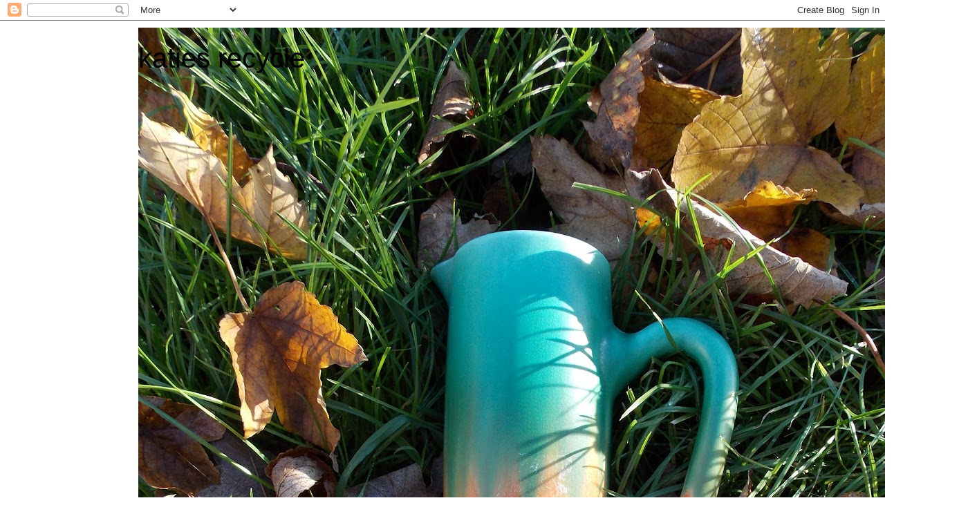

--- FILE ---
content_type: text/html; charset=UTF-8
request_url: https://kayerunrig.blogspot.com/2013/12/a-crinoline-lady-new-years-eve.html
body_size: 21138
content:
<!DOCTYPE html>
<html class='v2' dir='ltr' lang='en-GB'>
<head>
<link href='https://www.blogger.com/static/v1/widgets/335934321-css_bundle_v2.css' rel='stylesheet' type='text/css'/>
<meta content='width=1100' name='viewport'/>
<meta content='text/html; charset=UTF-8' http-equiv='Content-Type'/>
<meta content='blogger' name='generator'/>
<link href='https://kayerunrig.blogspot.com/favicon.ico' rel='icon' type='image/x-icon'/>
<link href='http://kayerunrig.blogspot.com/2013/12/a-crinoline-lady-new-years-eve.html' rel='canonical'/>
<link rel="alternate" type="application/atom+xml" title="katies recycle - Atom" href="https://kayerunrig.blogspot.com/feeds/posts/default" />
<link rel="alternate" type="application/rss+xml" title="katies recycle - RSS" href="https://kayerunrig.blogspot.com/feeds/posts/default?alt=rss" />
<link rel="service.post" type="application/atom+xml" title="katies recycle - Atom" href="https://www.blogger.com/feeds/6495386739892445277/posts/default" />

<link rel="alternate" type="application/atom+xml" title="katies recycle - Atom" href="https://kayerunrig.blogspot.com/feeds/2562400393388516684/comments/default" />
<!--Can't find substitution for tag [blog.ieCssRetrofitLinks]-->
<link href='https://blogger.googleusercontent.com/img/b/R29vZ2xl/AVvXsEhMZPBxnNerKfKkQ1blfMiCKMhDAjWb4cGiB66G-munBqJIgQYsk1FoC-KdBsl1TrLKgYR6fjCAEm6EbqqodKr_N-Ph5xr9OLjOKJ4vRQ4DxIKW7kbU7zmsXvuGVmiq7S64Ar70VI6M8SU/s320/img799.jpg' rel='image_src'/>
<meta content='http://kayerunrig.blogspot.com/2013/12/a-crinoline-lady-new-years-eve.html' property='og:url'/>
<meta content='A Crinoline Lady New Years Eve ' property='og:title'/>
<meta content='Ive never been one for New Years resolutions so the nearest i will get is the decision to do more crafting in the next year , for which I ne...' property='og:description'/>
<meta content='https://blogger.googleusercontent.com/img/b/R29vZ2xl/AVvXsEhMZPBxnNerKfKkQ1blfMiCKMhDAjWb4cGiB66G-munBqJIgQYsk1FoC-KdBsl1TrLKgYR6fjCAEm6EbqqodKr_N-Ph5xr9OLjOKJ4vRQ4DxIKW7kbU7zmsXvuGVmiq7S64Ar70VI6M8SU/w1200-h630-p-k-no-nu/img799.jpg' property='og:image'/>
<title>katies recycle: A Crinoline Lady New Years Eve </title>
<style id='page-skin-1' type='text/css'><!--
/*
-----------------------------------------------
Blogger Template Style
Name:     Simple
Designer: Blogger
URL:      www.blogger.com
----------------------------------------------- */
/* Content
----------------------------------------------- */
body {
font: normal normal 12px 'Trebuchet MS', Trebuchet, Verdana, sans-serif;
color: #666666;
background: #ffffff none repeat scroll top left;
padding: 0 0 0 0;
}
html body .region-inner {
min-width: 0;
max-width: 100%;
width: auto;
}
h2 {
font-size: 22px;
}
a:link {
text-decoration:none;
color: #2288bb;
}
a:visited {
text-decoration:none;
color: #888888;
}
a:hover {
text-decoration:underline;
color: #33aaff;
}
.body-fauxcolumn-outer .fauxcolumn-inner {
background: transparent none repeat scroll top left;
_background-image: none;
}
.body-fauxcolumn-outer .cap-top {
position: absolute;
z-index: 1;
height: 400px;
width: 100%;
}
.body-fauxcolumn-outer .cap-top .cap-left {
width: 100%;
background: transparent none repeat-x scroll top left;
_background-image: none;
}
.content-outer {
-moz-box-shadow: 0 0 0 rgba(0, 0, 0, .15);
-webkit-box-shadow: 0 0 0 rgba(0, 0, 0, .15);
-goog-ms-box-shadow: 0 0 0 #333333;
box-shadow: 0 0 0 rgba(0, 0, 0, .15);
margin-bottom: 1px;
}
.content-inner {
padding: 10px 40px;
}
.content-inner {
background-color: #ffffff;
}
/* Header
----------------------------------------------- */
.header-outer {
background: transparent none repeat-x scroll 0 -400px;
_background-image: none;
}
.Header h1 {
font: normal normal 40px 'Trebuchet MS',Trebuchet,Verdana,sans-serif;
color: #000000;
text-shadow: 0 0 0 rgba(0, 0, 0, .2);
}
.Header h1 a {
color: #000000;
}
.Header .description {
font-size: 18px;
color: #000000;
}
.header-inner .Header .titlewrapper {
padding: 22px 0;
}
.header-inner .Header .descriptionwrapper {
padding: 0 0;
}
/* Tabs
----------------------------------------------- */
.tabs-inner .section:first-child {
border-top: 0 solid #dddddd;
}
.tabs-inner .section:first-child ul {
margin-top: -1px;
border-top: 1px solid #dddddd;
border-left: 1px solid #dddddd;
border-right: 1px solid #dddddd;
}
.tabs-inner .widget ul {
background: transparent none repeat-x scroll 0 -800px;
_background-image: none;
border-bottom: 1px solid #dddddd;
margin-top: 0;
margin-left: -30px;
margin-right: -30px;
}
.tabs-inner .widget li a {
display: inline-block;
padding: .6em 1em;
font: normal normal 12px 'Trebuchet MS', Trebuchet, Verdana, sans-serif;
color: #000000;
border-left: 1px solid #ffffff;
border-right: 1px solid #dddddd;
}
.tabs-inner .widget li:first-child a {
border-left: none;
}
.tabs-inner .widget li.selected a, .tabs-inner .widget li a:hover {
color: #000000;
background-color: #eeeeee;
text-decoration: none;
}
/* Columns
----------------------------------------------- */
.main-outer {
border-top: 0 solid transparent;
}
.fauxcolumn-left-outer .fauxcolumn-inner {
border-right: 1px solid transparent;
}
.fauxcolumn-right-outer .fauxcolumn-inner {
border-left: 1px solid transparent;
}
/* Headings
----------------------------------------------- */
div.widget > h2,
div.widget h2.title {
margin: 0 0 1em 0;
font: normal bold 11px 'Trebuchet MS',Trebuchet,Verdana,sans-serif;
color: #000000;
}
/* Widgets
----------------------------------------------- */
.widget .zippy {
color: #999999;
text-shadow: 2px 2px 1px rgba(0, 0, 0, .1);
}
.widget .popular-posts ul {
list-style: none;
}
/* Posts
----------------------------------------------- */
h2.date-header {
font: normal bold 11px Arial, Tahoma, Helvetica, FreeSans, sans-serif;
}
.date-header span {
background-color: #bbbbbb;
color: #ffffff;
padding: 0.4em;
letter-spacing: 3px;
margin: inherit;
}
.main-inner {
padding-top: 35px;
padding-bottom: 65px;
}
.main-inner .column-center-inner {
padding: 0 0;
}
.main-inner .column-center-inner .section {
margin: 0 1em;
}
.post {
margin: 0 0 45px 0;
}
h3.post-title, .comments h4 {
font: normal normal 22px 'Trebuchet MS',Trebuchet,Verdana,sans-serif;
margin: .75em 0 0;
}
.post-body {
font-size: 110%;
line-height: 1.4;
position: relative;
}
.post-body img, .post-body .tr-caption-container, .Profile img, .Image img,
.BlogList .item-thumbnail img {
padding: 2px;
background: #ffffff;
border: 1px solid #eeeeee;
-moz-box-shadow: 1px 1px 5px rgba(0, 0, 0, .1);
-webkit-box-shadow: 1px 1px 5px rgba(0, 0, 0, .1);
box-shadow: 1px 1px 5px rgba(0, 0, 0, .1);
}
.post-body img, .post-body .tr-caption-container {
padding: 5px;
}
.post-body .tr-caption-container {
color: #666666;
}
.post-body .tr-caption-container img {
padding: 0;
background: transparent;
border: none;
-moz-box-shadow: 0 0 0 rgba(0, 0, 0, .1);
-webkit-box-shadow: 0 0 0 rgba(0, 0, 0, .1);
box-shadow: 0 0 0 rgba(0, 0, 0, .1);
}
.post-header {
margin: 0 0 1.5em;
line-height: 1.6;
font-size: 90%;
}
.post-footer {
margin: 20px -2px 0;
padding: 5px 10px;
color: #666666;
background-color: #eeeeee;
border-bottom: 1px solid #eeeeee;
line-height: 1.6;
font-size: 90%;
}
#comments .comment-author {
padding-top: 1.5em;
border-top: 1px solid transparent;
background-position: 0 1.5em;
}
#comments .comment-author:first-child {
padding-top: 0;
border-top: none;
}
.avatar-image-container {
margin: .2em 0 0;
}
#comments .avatar-image-container img {
border: 1px solid #eeeeee;
}
/* Comments
----------------------------------------------- */
.comments .comments-content .icon.blog-author {
background-repeat: no-repeat;
background-image: url([data-uri]);
}
.comments .comments-content .loadmore a {
border-top: 1px solid #999999;
border-bottom: 1px solid #999999;
}
.comments .comment-thread.inline-thread {
background-color: #eeeeee;
}
.comments .continue {
border-top: 2px solid #999999;
}
/* Accents
---------------------------------------------- */
.section-columns td.columns-cell {
border-left: 1px solid transparent;
}
.blog-pager {
background: transparent url(//www.blogblog.com/1kt/simple/paging_dot.png) repeat-x scroll top center;
}
.blog-pager-older-link, .home-link,
.blog-pager-newer-link {
background-color: #ffffff;
padding: 5px;
}
.footer-outer {
border-top: 1px dashed #bbbbbb;
}
/* Mobile
----------------------------------------------- */
body.mobile  {
background-size: auto;
}
.mobile .body-fauxcolumn-outer {
background: transparent none repeat scroll top left;
}
.mobile .body-fauxcolumn-outer .cap-top {
background-size: 100% auto;
}
.mobile .content-outer {
-webkit-box-shadow: 0 0 3px rgba(0, 0, 0, .15);
box-shadow: 0 0 3px rgba(0, 0, 0, .15);
}
.mobile .tabs-inner .widget ul {
margin-left: 0;
margin-right: 0;
}
.mobile .post {
margin: 0;
}
.mobile .main-inner .column-center-inner .section {
margin: 0;
}
.mobile .date-header span {
padding: 0.1em 10px;
margin: 0 -10px;
}
.mobile h3.post-title {
margin: 0;
}
.mobile .blog-pager {
background: transparent none no-repeat scroll top center;
}
.mobile .footer-outer {
border-top: none;
}
.mobile .main-inner, .mobile .footer-inner {
background-color: #ffffff;
}
.mobile-index-contents {
color: #666666;
}
.mobile-link-button {
background-color: #2288bb;
}
.mobile-link-button a:link, .mobile-link-button a:visited {
color: #ffffff;
}
.mobile .tabs-inner .section:first-child {
border-top: none;
}
.mobile .tabs-inner .PageList .widget-content {
background-color: #eeeeee;
color: #000000;
border-top: 1px solid #dddddd;
border-bottom: 1px solid #dddddd;
}
.mobile .tabs-inner .PageList .widget-content .pagelist-arrow {
border-left: 1px solid #dddddd;
}

--></style>
<style id='template-skin-1' type='text/css'><!--
body {
min-width: 960px;
}
.content-outer, .content-fauxcolumn-outer, .region-inner {
min-width: 960px;
max-width: 960px;
_width: 960px;
}
.main-inner .columns {
padding-left: 0px;
padding-right: 310px;
}
.main-inner .fauxcolumn-center-outer {
left: 0px;
right: 310px;
/* IE6 does not respect left and right together */
_width: expression(this.parentNode.offsetWidth -
parseInt("0px") -
parseInt("310px") + 'px');
}
.main-inner .fauxcolumn-left-outer {
width: 0px;
}
.main-inner .fauxcolumn-right-outer {
width: 310px;
}
.main-inner .column-left-outer {
width: 0px;
right: 100%;
margin-left: -0px;
}
.main-inner .column-right-outer {
width: 310px;
margin-right: -310px;
}
#layout {
min-width: 0;
}
#layout .content-outer {
min-width: 0;
width: 800px;
}
#layout .region-inner {
min-width: 0;
width: auto;
}
body#layout div.add_widget {
padding: 8px;
}
body#layout div.add_widget a {
margin-left: 32px;
}
--></style>
<link href='https://www.blogger.com/dyn-css/authorization.css?targetBlogID=6495386739892445277&amp;zx=255b4110-2bfe-4388-8def-9ba7afde50ba' media='none' onload='if(media!=&#39;all&#39;)media=&#39;all&#39;' rel='stylesheet'/><noscript><link href='https://www.blogger.com/dyn-css/authorization.css?targetBlogID=6495386739892445277&amp;zx=255b4110-2bfe-4388-8def-9ba7afde50ba' rel='stylesheet'/></noscript>
<meta name='google-adsense-platform-account' content='ca-host-pub-1556223355139109'/>
<meta name='google-adsense-platform-domain' content='blogspot.com'/>

</head>
<body class='loading variant-simplysimple'>
<div class='navbar section' id='navbar' name='Navbar'><div class='widget Navbar' data-version='1' id='Navbar1'><script type="text/javascript">
    function setAttributeOnload(object, attribute, val) {
      if(window.addEventListener) {
        window.addEventListener('load',
          function(){ object[attribute] = val; }, false);
      } else {
        window.attachEvent('onload', function(){ object[attribute] = val; });
      }
    }
  </script>
<div id="navbar-iframe-container"></div>
<script type="text/javascript" src="https://apis.google.com/js/platform.js"></script>
<script type="text/javascript">
      gapi.load("gapi.iframes:gapi.iframes.style.bubble", function() {
        if (gapi.iframes && gapi.iframes.getContext) {
          gapi.iframes.getContext().openChild({
              url: 'https://www.blogger.com/navbar/6495386739892445277?po\x3d2562400393388516684\x26origin\x3dhttps://kayerunrig.blogspot.com',
              where: document.getElementById("navbar-iframe-container"),
              id: "navbar-iframe"
          });
        }
      });
    </script><script type="text/javascript">
(function() {
var script = document.createElement('script');
script.type = 'text/javascript';
script.src = '//pagead2.googlesyndication.com/pagead/js/google_top_exp.js';
var head = document.getElementsByTagName('head')[0];
if (head) {
head.appendChild(script);
}})();
</script>
</div></div>
<div class='body-fauxcolumns'>
<div class='fauxcolumn-outer body-fauxcolumn-outer'>
<div class='cap-top'>
<div class='cap-left'></div>
<div class='cap-right'></div>
</div>
<div class='fauxborder-left'>
<div class='fauxborder-right'></div>
<div class='fauxcolumn-inner'>
</div>
</div>
<div class='cap-bottom'>
<div class='cap-left'></div>
<div class='cap-right'></div>
</div>
</div>
</div>
<div class='content'>
<div class='content-fauxcolumns'>
<div class='fauxcolumn-outer content-fauxcolumn-outer'>
<div class='cap-top'>
<div class='cap-left'></div>
<div class='cap-right'></div>
</div>
<div class='fauxborder-left'>
<div class='fauxborder-right'></div>
<div class='fauxcolumn-inner'>
</div>
</div>
<div class='cap-bottom'>
<div class='cap-left'></div>
<div class='cap-right'></div>
</div>
</div>
</div>
<div class='content-outer'>
<div class='content-cap-top cap-top'>
<div class='cap-left'></div>
<div class='cap-right'></div>
</div>
<div class='fauxborder-left content-fauxborder-left'>
<div class='fauxborder-right content-fauxborder-right'></div>
<div class='content-inner'>
<header>
<div class='header-outer'>
<div class='header-cap-top cap-top'>
<div class='cap-left'></div>
<div class='cap-right'></div>
</div>
<div class='fauxborder-left header-fauxborder-left'>
<div class='fauxborder-right header-fauxborder-right'></div>
<div class='region-inner header-inner'>
<div class='header section' id='header' name='Header'><div class='widget Header' data-version='1' id='Header1'>
<div id='header-inner' style='background-image: url("https://blogger.googleusercontent.com/img/a/AVvXsEg8lKZ-jhRdywcdWQ2xhQWPO4qeer8idN1-EUh9Lm5Jb_KNbBzKyi4Q6mz-AkqyxPVWERK6C5J54ZSn4fp_RlZlmGC5a5DSv90scDM6S9DJ4qLvgPdcbSxgJfQqONMStIx3ukoJbqkvY_x1ZRu4RvwrpalG4cnKPt44qJQBwjYB7XJZxsRE8tZGV2O3ut54=s1600"); background-position: left; width: 1200px; min-height: 1600px; _height: 1600px; background-repeat: no-repeat; '>
<div class='titlewrapper' style='background: transparent'>
<h1 class='title' style='background: transparent; border-width: 0px'>
<a href='https://kayerunrig.blogspot.com/'>
katies recycle
</a>
</h1>
</div>
<div class='descriptionwrapper'>
<p class='description'><span>
</span></p>
</div>
</div>
</div></div>
</div>
</div>
<div class='header-cap-bottom cap-bottom'>
<div class='cap-left'></div>
<div class='cap-right'></div>
</div>
</div>
</header>
<div class='tabs-outer'>
<div class='tabs-cap-top cap-top'>
<div class='cap-left'></div>
<div class='cap-right'></div>
</div>
<div class='fauxborder-left tabs-fauxborder-left'>
<div class='fauxborder-right tabs-fauxborder-right'></div>
<div class='region-inner tabs-inner'>
<div class='tabs no-items section' id='crosscol' name='Cross-column'></div>
<div class='tabs no-items section' id='crosscol-overflow' name='Cross-Column 2'></div>
</div>
</div>
<div class='tabs-cap-bottom cap-bottom'>
<div class='cap-left'></div>
<div class='cap-right'></div>
</div>
</div>
<div class='main-outer'>
<div class='main-cap-top cap-top'>
<div class='cap-left'></div>
<div class='cap-right'></div>
</div>
<div class='fauxborder-left main-fauxborder-left'>
<div class='fauxborder-right main-fauxborder-right'></div>
<div class='region-inner main-inner'>
<div class='columns fauxcolumns'>
<div class='fauxcolumn-outer fauxcolumn-center-outer'>
<div class='cap-top'>
<div class='cap-left'></div>
<div class='cap-right'></div>
</div>
<div class='fauxborder-left'>
<div class='fauxborder-right'></div>
<div class='fauxcolumn-inner'>
</div>
</div>
<div class='cap-bottom'>
<div class='cap-left'></div>
<div class='cap-right'></div>
</div>
</div>
<div class='fauxcolumn-outer fauxcolumn-left-outer'>
<div class='cap-top'>
<div class='cap-left'></div>
<div class='cap-right'></div>
</div>
<div class='fauxborder-left'>
<div class='fauxborder-right'></div>
<div class='fauxcolumn-inner'>
</div>
</div>
<div class='cap-bottom'>
<div class='cap-left'></div>
<div class='cap-right'></div>
</div>
</div>
<div class='fauxcolumn-outer fauxcolumn-right-outer'>
<div class='cap-top'>
<div class='cap-left'></div>
<div class='cap-right'></div>
</div>
<div class='fauxborder-left'>
<div class='fauxborder-right'></div>
<div class='fauxcolumn-inner'>
</div>
</div>
<div class='cap-bottom'>
<div class='cap-left'></div>
<div class='cap-right'></div>
</div>
</div>
<!-- corrects IE6 width calculation -->
<div class='columns-inner'>
<div class='column-center-outer'>
<div class='column-center-inner'>
<div class='main section' id='main' name='Main'><div class='widget Blog' data-version='1' id='Blog1'>
<div class='blog-posts hfeed'>

          <div class="date-outer">
        
<h2 class='date-header'><span>Tuesday, 31 December 2013</span></h2>

          <div class="date-posts">
        
<div class='post-outer'>
<div class='post hentry uncustomized-post-template' itemprop='blogPost' itemscope='itemscope' itemtype='http://schema.org/BlogPosting'>
<meta content='https://blogger.googleusercontent.com/img/b/R29vZ2xl/AVvXsEhMZPBxnNerKfKkQ1blfMiCKMhDAjWb4cGiB66G-munBqJIgQYsk1FoC-KdBsl1TrLKgYR6fjCAEm6EbqqodKr_N-Ph5xr9OLjOKJ4vRQ4DxIKW7kbU7zmsXvuGVmiq7S64Ar70VI6M8SU/s320/img799.jpg' itemprop='image_url'/>
<meta content='6495386739892445277' itemprop='blogId'/>
<meta content='2562400393388516684' itemprop='postId'/>
<a name='2562400393388516684'></a>
<h3 class='post-title entry-title' itemprop='name'>
A Crinoline Lady New Years Eve 
</h3>
<div class='post-header'>
<div class='post-header-line-1'></div>
</div>
<div class='post-body entry-content' id='post-body-2562400393388516684' itemprop='description articleBody'>
Ive never been one for New Years resolutions so the nearest i will get is the decision to do more crafting in the next year , for which I need decent lighting , i cant see to read or sew with crappy eco bulbs or led lights which we are burdened with due to fuel costs and daft eco policies . So i need some form of daylight simulation lamp and theyre not cheap...(mutters to oneself &nbsp;and adds it to the long needs list )<br />
So today I thought Id share my favourite needlework book with you, it dates from I think the late 40s and its glorious , crinoline lady embroidery , half doll tea cosy , knitting for dolls , felt dolls house furniture sets , I think the dreaded Kirsty Allsop may have a copy because shes stolen a few ideas from it over the years . its always a bonus when you come across embroidered examples from the book or the transfers used that you could get by mail<br />
<br />
<div class="separator" style="clear: both; text-align: center;">
<a href="https://blogger.googleusercontent.com/img/b/R29vZ2xl/AVvXsEhMZPBxnNerKfKkQ1blfMiCKMhDAjWb4cGiB66G-munBqJIgQYsk1FoC-KdBsl1TrLKgYR6fjCAEm6EbqqodKr_N-Ph5xr9OLjOKJ4vRQ4DxIKW7kbU7zmsXvuGVmiq7S64Ar70VI6M8SU/s1600/img799.jpg" imageanchor="1" style="margin-left: 1em; margin-right: 1em;"><img border="0" height="320" src="https://blogger.googleusercontent.com/img/b/R29vZ2xl/AVvXsEhMZPBxnNerKfKkQ1blfMiCKMhDAjWb4cGiB66G-munBqJIgQYsk1FoC-KdBsl1TrLKgYR6fjCAEm6EbqqodKr_N-Ph5xr9OLjOKJ4vRQ4DxIKW7kbU7zmsXvuGVmiq7S64Ar70VI6M8SU/s320/img799.jpg" width="239" /></a></div>
<br />
<div class="separator" style="clear: both; text-align: center;">
<a href="https://blogger.googleusercontent.com/img/b/R29vZ2xl/AVvXsEjRDvuca_GJc9EcRVc2jZSRCeXd98UM2ILCPQ85tSqRht5FQxiFRLx6Xu9cqJZc4mzoQc-VvtyO_3D6fGklql2axaXOhjZT5e3x01N5kKpgoa5eqlLnVdQloDqKWP72llO-t6ttqRBXJtY/s1600/img794.jpg" imageanchor="1" style="margin-left: 1em; margin-right: 1em;"><img border="0" height="320" src="https://blogger.googleusercontent.com/img/b/R29vZ2xl/AVvXsEjRDvuca_GJc9EcRVc2jZSRCeXd98UM2ILCPQ85tSqRht5FQxiFRLx6Xu9cqJZc4mzoQc-VvtyO_3D6fGklql2axaXOhjZT5e3x01N5kKpgoa5eqlLnVdQloDqKWP72llO-t6ttqRBXJtY/s320/img794.jpg" width="232" /></a></div>
<br />
<div class="separator" style="clear: both; text-align: center;">
<a href="https://blogger.googleusercontent.com/img/b/R29vZ2xl/AVvXsEjCGF3vPt4-viHXk00GMj7QHFnTZX93LvYPEfQBOEw2V_02lkVVJQLF1vKuV3MK0p-WcHCQYsYalK6WrO5u7zMPWsRIS8RnxFjVFXTny2QwTBmgQyQSmLiMYYPcup7JWMf66TmyfnPm0ts/s1600/img797.jpg" imageanchor="1" style="margin-left: 1em; margin-right: 1em;"><img border="0" height="320" src="https://blogger.googleusercontent.com/img/b/R29vZ2xl/AVvXsEjCGF3vPt4-viHXk00GMj7QHFnTZX93LvYPEfQBOEw2V_02lkVVJQLF1vKuV3MK0p-WcHCQYsYalK6WrO5u7zMPWsRIS8RnxFjVFXTny2QwTBmgQyQSmLiMYYPcup7JWMf66TmyfnPm0ts/s320/img797.jpg" width="232" /></a></div>
<br />
<div style='clear: both;'></div>
</div>
<div class='post-footer'>
<div class='post-footer-line post-footer-line-1'>
<span class='post-author vcard'>
Posted by
<span class='fn' itemprop='author' itemscope='itemscope' itemtype='http://schema.org/Person'>
<meta content='https://www.blogger.com/profile/05772776996207438308' itemprop='url'/>
<a class='g-profile' href='https://www.blogger.com/profile/05772776996207438308' rel='author' title='author profile'>
<span itemprop='name'>kate steeper</span>
</a>
</span>
</span>
<span class='post-timestamp'>
at
<meta content='http://kayerunrig.blogspot.com/2013/12/a-crinoline-lady-new-years-eve.html' itemprop='url'/>
<a class='timestamp-link' href='https://kayerunrig.blogspot.com/2013/12/a-crinoline-lady-new-years-eve.html' rel='bookmark' title='permanent link'><abbr class='published' itemprop='datePublished' title='2013-12-31T05:40:00-08:00'>05:40</abbr></a>
</span>
<span class='post-comment-link'>
</span>
<span class='post-icons'>
<span class='item-control blog-admin pid-1731195396'>
<a href='https://www.blogger.com/post-edit.g?blogID=6495386739892445277&postID=2562400393388516684&from=pencil' title='Edit Post'>
<img alt='' class='icon-action' height='18' src='https://resources.blogblog.com/img/icon18_edit_allbkg.gif' width='18'/>
</a>
</span>
</span>
<div class='post-share-buttons goog-inline-block'>
<a class='goog-inline-block share-button sb-email' href='https://www.blogger.com/share-post.g?blogID=6495386739892445277&postID=2562400393388516684&target=email' target='_blank' title='Email This'><span class='share-button-link-text'>Email This</span></a><a class='goog-inline-block share-button sb-blog' href='https://www.blogger.com/share-post.g?blogID=6495386739892445277&postID=2562400393388516684&target=blog' onclick='window.open(this.href, "_blank", "height=270,width=475"); return false;' target='_blank' title='BlogThis!'><span class='share-button-link-text'>BlogThis!</span></a><a class='goog-inline-block share-button sb-twitter' href='https://www.blogger.com/share-post.g?blogID=6495386739892445277&postID=2562400393388516684&target=twitter' target='_blank' title='Share to X'><span class='share-button-link-text'>Share to X</span></a><a class='goog-inline-block share-button sb-facebook' href='https://www.blogger.com/share-post.g?blogID=6495386739892445277&postID=2562400393388516684&target=facebook' onclick='window.open(this.href, "_blank", "height=430,width=640"); return false;' target='_blank' title='Share to Facebook'><span class='share-button-link-text'>Share to Facebook</span></a><a class='goog-inline-block share-button sb-pinterest' href='https://www.blogger.com/share-post.g?blogID=6495386739892445277&postID=2562400393388516684&target=pinterest' target='_blank' title='Share to Pinterest'><span class='share-button-link-text'>Share to Pinterest</span></a>
</div>
</div>
<div class='post-footer-line post-footer-line-2'>
<span class='post-labels'>
</span>
</div>
<div class='post-footer-line post-footer-line-3'>
<span class='post-location'>
</span>
</div>
</div>
</div>
<div class='comments' id='comments'>
<a name='comments'></a>
<h4>No comments:</h4>
<div id='Blog1_comments-block-wrapper'>
<dl class='avatar-comment-indent' id='comments-block'>
</dl>
</div>
<p class='comment-footer'>
<div class='comment-form'>
<a name='comment-form'></a>
<h4 id='comment-post-message'>Post a Comment</h4>
<p>
</p>
<a href='https://www.blogger.com/comment/frame/6495386739892445277?po=2562400393388516684&hl=en-GB&saa=85391&origin=https://kayerunrig.blogspot.com' id='comment-editor-src'></a>
<iframe allowtransparency='true' class='blogger-iframe-colorize blogger-comment-from-post' frameborder='0' height='410px' id='comment-editor' name='comment-editor' src='' width='100%'></iframe>
<script src='https://www.blogger.com/static/v1/jsbin/2830521187-comment_from_post_iframe.js' type='text/javascript'></script>
<script type='text/javascript'>
      BLOG_CMT_createIframe('https://www.blogger.com/rpc_relay.html');
    </script>
</div>
</p>
</div>
</div>

        </div></div>
      
</div>
<div class='blog-pager' id='blog-pager'>
<span id='blog-pager-newer-link'>
<a class='blog-pager-newer-link' href='https://kayerunrig.blogspot.com/2014/01/a-victorian-new-year.html' id='Blog1_blog-pager-newer-link' title='Newer Post'>Newer Post</a>
</span>
<span id='blog-pager-older-link'>
<a class='blog-pager-older-link' href='https://kayerunrig.blogspot.com/2013/12/just-ending-year.html' id='Blog1_blog-pager-older-link' title='Older Post'>Older Post</a>
</span>
<a class='home-link' href='https://kayerunrig.blogspot.com/'>Home</a>
</div>
<div class='clear'></div>
<div class='post-feeds'>
<div class='feed-links'>
Subscribe to:
<a class='feed-link' href='https://kayerunrig.blogspot.com/feeds/2562400393388516684/comments/default' target='_blank' type='application/atom+xml'>Post Comments (Atom)</a>
</div>
</div>
</div></div>
</div>
</div>
<div class='column-left-outer'>
<div class='column-left-inner'>
<aside>
</aside>
</div>
</div>
<div class='column-right-outer'>
<div class='column-right-inner'>
<aside>
<div class='sidebar section' id='sidebar-right-1'><div class='widget HTML' data-version='1' id='HTML4'>
<h2 class='title'>flag</h2>
<div class='widget-content'>
<a href="http://s07.flagcounter.com/more/d9N"><img src="https://lh3.googleusercontent.com/blogger_img_proxy/[base64]s0-d" alt="Flag Counter" border="0"></a>
</div>
<div class='clear'></div>
</div><div class='widget BlogList' data-version='1' id='BlogList2'>
<h2 class='title'>http://frughttps://zenakate.wordpress.com/alinderbyshire.blogspot.com/</h2>
<div class='widget-content'>
<div class='blog-list-container' id='BlogList2_container'>
<ul id='BlogList2_blogs'>
<li style='display: block;'>
<div class='blog-icon'>
<img data-lateloadsrc='https://lh3.googleusercontent.com/blogger_img_proxy/AEn0k_uDxEpli6prKvB8h7X3K7Q0V_7eYwMZhW-Z2-WzqzmsEIGq9-3W34gAcSmmIHTYRC-tbMDz3379AIreKduFrNXczkR17xn5yMwUeSkV-n9WVPkSyXA48pIpBe4M_g=s16-w16-h16' height='16' width='16'/>
</div>
<div class='blog-content'>
<div class='blog-title'>
<a href='https://northyorkshirescraftguru.blogspot.com/' target='_blank'>
North Yorkshires Craft Guru</a>
</div>
<div class='item-content'>
<span class='item-title'>
<a href='https://northyorkshirescraftguru.blogspot.com/2026/01/steam-trains.html' target='_blank'>
Steam trains
</a>
</span>
<div class='item-time'>
44 minutes ago
</div>
</div>
</div>
<div style='clear: both;'></div>
</li>
<li style='display: block;'>
<div class='blog-icon'>
<img data-lateloadsrc='https://lh3.googleusercontent.com/blogger_img_proxy/AEn0k_sOsrUq8c7Y3wy_2aL-zyNw-P2vZxRxFeZPFnGVhzYyP3tAjk-6acstnOJizGoT1dgbeHVB1-YNpy4p2pjFujvwMLU7I8-cR-iHdUZ96iOZMEl61g=s16-w16-h16' height='16' width='16'/>
</div>
<div class='blog-content'>
<div class='blog-title'>
<a href='http://thatbritishwoman.blogspot.com/' target='_blank'>
That British Woman</a>
</div>
<div class='item-content'>
<span class='item-title'>
<a href='http://thatbritishwoman.blogspot.com/2026/01/28-days-28-items-start-tomorrow.html' target='_blank'>
28 days, 28 items start tomorrow........
</a>
</span>
<div class='item-time'>
4 hours ago
</div>
</div>
</div>
<div style='clear: both;'></div>
</li>
<li style='display: block;'>
<div class='blog-icon'>
<img data-lateloadsrc='https://lh3.googleusercontent.com/blogger_img_proxy/AEn0k_uG23ae16a1qt7OcusR-oADU1x-rj7Jwamrg7tkza-DnCKGIty0P-eQnoYc4MpVdKKVREE_808ELhBw9tKBtQ-KF1PPFKG43U-KMb627ak4XIP_w8vNh42rfxA=s16-w16-h16' height='16' width='16'/>
</div>
<div class='blog-content'>
<div class='blog-title'>
<a href='https://attheendofasuffolklane.blogspot.com/' target='_blank'>
The Cottage at the End of a Lane</a>
</div>
<div class='item-content'>
<span class='item-title'>
<a href='https://attheendofasuffolklane.blogspot.com/2026/01/january-finances-round-up.html' target='_blank'>
January Finances Round Up
</a>
</span>
<div class='item-time'>
5 hours ago
</div>
</div>
</div>
<div style='clear: both;'></div>
</li>
<li style='display: block;'>
<div class='blog-icon'>
<img data-lateloadsrc='https://lh3.googleusercontent.com/blogger_img_proxy/AEn0k_vWPmfLICBFXoss5bQ7JJfQ8lWklfcI5-CXh69h9iDQNLd-icn1uQeFmI7J8x8rLcd34auOkXNDhoAeT9_Zf5H7Re9puMxz99Pqh8LG0bMs=s16-w16-h16' height='16' width='16'/>
</div>
<div class='blog-content'>
<div class='blog-title'>
<a href='https://disasterfilm.blogspot.com/' target='_blank'>
Going Gently</a>
</div>
<div class='item-content'>
<span class='item-title'>
<a href='https://disasterfilm.blogspot.com/2026/01/moira-rose-confronts.html' target='_blank'>
Moira Rose Confronts
</a>
</span>
<div class='item-time'>
6 hours ago
</div>
</div>
</div>
<div style='clear: both;'></div>
</li>
<li style='display: block;'>
<div class='blog-icon'>
<img data-lateloadsrc='https://lh3.googleusercontent.com/blogger_img_proxy/AEn0k_uAJV3cdm0lGbzHEUNMAmupkIYr1ItYVjTL3O2m66jTX0vLhl_elHTK8KtV4D7Bbr7-vqsjTb6AmdCWnBqD0zimEiO2B75hBy8yXF0=s16-w16-h16' height='16' width='16'/>
</div>
<div class='blog-content'>
<div class='blog-title'>
<a href='http://beefgravy.blogspot.com/' target='_blank'>
Yorkshire Pudding</a>
</div>
<div class='item-content'>
<span class='item-title'>
<a href='http://beefgravy.blogspot.com/2026/01/belonging.html' target='_blank'>
Belonging
</a>
</span>
<div class='item-time'>
11 hours ago
</div>
</div>
</div>
<div style='clear: both;'></div>
</li>
<li style='display: block;'>
<div class='blog-icon'>
<img data-lateloadsrc='https://lh3.googleusercontent.com/blogger_img_proxy/AEn0k_vD07SFdUthRCdwuCcNkPMpwBz3h8gIKZDUt3E9XM6JYOjW8aNsueT-B1h8r3eIIpKc2ESN0IWxCwglu1f_bsHj__nIjpz8nDuXiQ=s16-w16-h16' height='16' width='16'/>
</div>
<div class='blog-content'>
<div class='blog-title'>
<a href='https://dollsdollsdolls.net' target='_blank'>
Dolls, Dolls, Dolls</a>
</div>
<div class='item-content'>
<span class='item-title'>
<a href='https://dollsdollsdolls.net/2026/01/30/nifty-knitting-or-knitting-nightmares/' target='_blank'>
Nifty Knitting or Knitting Nightmares
</a>
</span>
<div class='item-time'>
1 day ago
</div>
</div>
</div>
<div style='clear: both;'></div>
</li>
<li style='display: block;'>
<div class='blog-icon'>
<img data-lateloadsrc='https://lh3.googleusercontent.com/blogger_img_proxy/AEn0k_sX4Vubx-rF2X8b7YZrdL__X9xS7_MhIJc7hkYgnxxQBDuBgWsX05qRZ-30WPHCpW4KX6-vER_zgZfvcU2JPOovcTr62ZOR7Pfa5M5Q4s2O=s16-w16-h16' height='16' width='16'/>
</div>
<div class='blog-content'>
<div class='blog-title'>
<a href='https://vintagevixon.blogspot.com/' target='_blank'>
Vintage Vixen</a>
</div>
<div class='item-content'>
<span class='item-title'>
<a href='https://vintagevixon.blogspot.com/2026/01/roots-manoevre.html' target='_blank'>
Roots Manoevre
</a>
</span>
<div class='item-time'>
1 day ago
</div>
</div>
</div>
<div style='clear: both;'></div>
</li>
<li style='display: block;'>
<div class='blog-icon'>
<img data-lateloadsrc='https://lh3.googleusercontent.com/blogger_img_proxy/AEn0k_u6s-c4030_u9sUGIf8o7oUSFgzPER3weS4t7wUS-zRVxqi0cz43befPiF4Wk9nL1GhswKnICcqg9sLvXy7sw1zNi8aMgoD752LWMa64v7d-OQ288zBhWVx=s16-w16-h16' height='16' width='16'/>
</div>
<div class='blog-content'>
<div class='blog-title'>
<a href='https://frugalinlincolnshire.blogspot.com/' target='_blank'>
FrugalinLincolnshire</a>
</div>
<div class='item-content'>
<span class='item-title'>
<a href='https://frugalinlincolnshire.blogspot.com/2026/01/the-end-of-january.html' target='_blank'>
The end of January..
</a>
</span>
<div class='item-time'>
2 days ago
</div>
</div>
</div>
<div style='clear: both;'></div>
</li>
<li style='display: block;'>
<div class='blog-icon'>
<img data-lateloadsrc='https://lh3.googleusercontent.com/blogger_img_proxy/AEn0k_tSVvH3uEhTbIfLVTXsnzbbHVvJOe6wprAgVRYcTF65bL-HWDYnT-Wrnb--3-RGFxRGdxm4WmmQ2dqLjku2FcwRQEpHm5UkUA=s16-w16-h16' height='16' width='16'/>
</div>
<div class='blog-content'>
<div class='blog-title'>
<a href='https://garbagefinds.com' target='_blank'>
Things I find in the garbage</a>
</div>
<div class='item-content'>
<span class='item-title'>
<a href='https://garbagefinds.com/2026/01/22/silver-out-the-wazoo/' target='_blank'>
Silver out the wazoo
</a>
</span>
<div class='item-time'>
1 week ago
</div>
</div>
</div>
<div style='clear: both;'></div>
</li>
<li style='display: block;'>
<div class='blog-icon'>
<img data-lateloadsrc='https://lh3.googleusercontent.com/blogger_img_proxy/AEn0k_sSMuEPpizPnn6XRFReGDJ4XVPlkBtwGe6jxCz9uaw9BZKTXWtlg39KAOMzxxKNSkDgj7mdFbeu6CQpNqbwLyR3gYDGQCpYv3JucWR0vV3u44hpvw=s16-w16-h16' height='16' width='16'/>
</div>
<div class='blog-content'>
<div class='blog-title'>
<a href='http://ramennoodlenation.blogspot.com/' target='_blank'>
Ramen Noodle Nation</a>
</div>
<div class='item-content'>
<span class='item-title'>
<a href='http://ramennoodlenation.blogspot.com/2025/12/mad-king-watch-take-xii-charles-dickens.html' target='_blank'>
Mad King Watch (Take XII): Charles Dickens Sends His Regrets (And Good 
Riddance To 2025)
</a>
</span>
<div class='item-time'>
4 weeks ago
</div>
</div>
</div>
<div style='clear: both;'></div>
</li>
<li style='display: block;'>
<div class='blog-icon'>
<img data-lateloadsrc='https://lh3.googleusercontent.com/blogger_img_proxy/AEn0k_vbEWwqHtbOVz2qHzbU3rFXoqIbc-dCAQ8kY8zdNj7d1qjVY0CIMnFnvqAJ0Up4Yg9T_Rm3_iGp2qoTXw0X3RsVpojtCWHEeg=s16-w16-h16' height='16' width='16'/>
</div>
<div class='blog-content'>
<div class='blog-title'>
<a href='https://thriftylesley.com/' target='_blank'>
Thrifty Lesley</a>
</div>
<div class='item-content'>
<span class='item-title'>
<a href='https://thriftylesley.com/no-cook/' target='_blank'>
No Cook Recipes
</a>
</span>
<div class='item-time'>
1 month ago
</div>
</div>
</div>
<div style='clear: both;'></div>
</li>
<li style='display: block;'>
<div class='blog-icon'>
<img data-lateloadsrc='https://lh3.googleusercontent.com/blogger_img_proxy/AEn0k_tMpRUFh9DnXs-N1vTvS9elLIv_9ixBVb9JG3SPYkmEexJMIuBYF-9rVs3VdGpXM7cS_oFMjhXY3GBexB7Ga5SLNcfJyen7S_zHwhXc=s16-w16-h16' height='16' width='16'/>
</div>
<div class='blog-content'>
<div class='blog-title'>
<a href='http://beckypries.blogspot.com/' target='_blank'>
TREASURES IN THRIFTING LAND</a>
</div>
<div class='item-content'>
<span class='item-title'>
<a href='http://beckypries.blogspot.com/2025/03/best-find-of-year.html' target='_blank'>
Best Find of the year
</a>
</span>
<div class='item-time'>
10 months ago
</div>
</div>
</div>
<div style='clear: both;'></div>
</li>
<li style='display: block;'>
<div class='blog-icon'>
<img data-lateloadsrc='https://lh3.googleusercontent.com/blogger_img_proxy/AEn0k_vrWCe-jYEolEinmEgmLW10VRKjGsaXk-Ki7xKkMyTsSOHcM6J18cuVxFY2zoMbKfmT5PnJNJ-RYXKvXGlycx9J2mRycbAo3VZcgoOcrg=s16-w16-h16' height='16' width='16'/>
</div>
<div class='blog-content'>
<div class='blog-title'>
<a href='https://zenakate.wordpress.com' target='_blank'>
zenakate</a>
</div>
<div class='item-content'>
<span class='item-title'>
<a href='https://zenakate.wordpress.com/2023/07/09/a-bit-of-everything/' target='_blank'>
A Bit of Everything
</a>
</span>
<div class='item-time'>
2 years ago
</div>
</div>
</div>
<div style='clear: both;'></div>
</li>
<li style='display: block;'>
<div class='blog-icon'>
<img data-lateloadsrc='https://lh3.googleusercontent.com/blogger_img_proxy/AEn0k_vxHeSwm8AKwzypwpdnfu-Z14-Z93UkggHF3RhFZYnwwCTl9Hg1dR_lBltadO1IbPEQKxbSVrJDb4ODlyIu0IhtpdWjQlD8-3Fane1vvg8FKLFsayIBL1k=s16-w16-h16' height='16' width='16'/>
</div>
<div class='blog-content'>
<div class='blog-title'>
<a href='http://tinytoadstoolcottage.blogspot.com/' target='_blank'>
Adventures At Tiny Toadstool Cottage</a>
</div>
<div class='item-content'>
<span class='item-title'>
<a href='http://tinytoadstoolcottage.blogspot.com/2023/04/time-for-tea.html' target='_blank'>
Time For Tea!
</a>
</span>
<div class='item-time'>
2 years ago
</div>
</div>
</div>
<div style='clear: both;'></div>
</li>
<li style='display: block;'>
<div class='blog-icon'>
<img data-lateloadsrc='https://lh3.googleusercontent.com/blogger_img_proxy/AEn0k_tq8K3MP2rRGh-3hXiwh2hluOK9kGG_A4BJ146-gEXKLIbK5HA8HPaPp9y0dQvLI5fYBQSKlJ_0AKusAkrYVGvScc2Kh6AU_uDw7QDsLx3KXugg=s16-w16-h16' height='16' width='16'/>
</div>
<div class='blog-content'>
<div class='blog-title'>
<a href='http://mamasmercantile.blogspot.com/' target='_blank'>
Mamas Mercantile</a>
</div>
<div class='item-content'>
<span class='item-title'>
<a href='http://mamasmercantile.blogspot.com/2023/01/lorraine-brierley-09041958-25012023.html' target='_blank'>
Lorraine Brierley 09.04.1958 - 25.01.2023
</a>
</span>
<div class='item-time'>
3 years ago
</div>
</div>
</div>
<div style='clear: both;'></div>
</li>
<li style='display: block;'>
<div class='blog-icon'>
<img data-lateloadsrc='https://lh3.googleusercontent.com/blogger_img_proxy/AEn0k_ssu-i1_BCAE1K1bK3HYIMbBPVQuzYtT_O8tHSd7WMIV_XnR3SEangZVsNCm0W-P9KU5SwEDMcemLgIycrIyx2CU-3Hlo3XSA1Im8Og7HbryDX-=s16-w16-h16' height='16' width='16'/>
</div>
<div class='blog-content'>
<div class='blog-title'>
<a href='https://buttercupsfrocks.tumblr.com/' target='_blank'>
Buttercup's Frocks</a>
</div>
<div class='item-content'>
<span class='item-title'>
<a href='https://buttercupsfrocks.tumblr.com/post/698373930047717376' target='_blank'>
Just wanted to say that you are a fantastically brilliant fashion writer.
</a>
</span>
<div class='item-time'>
3 years ago
</div>
</div>
</div>
<div style='clear: both;'></div>
</li>
<li style='display: block;'>
<div class='blog-icon'>
<img data-lateloadsrc='https://lh3.googleusercontent.com/blogger_img_proxy/AEn0k_tX1WK10Q7vPZDXf3sWjOYWym4t-scx8_3bHrO28Wjv41Xw54l_cbLGH9p0V4l_Qfw8nNhe7WqoISTcjVkdfY3mkgbi3XDddXUs2Zn99T3zVxREISbWas9p=s16-w16-h16' height='16' width='16'/>
</div>
<div class='blog-content'>
<div class='blog-title'>
<a href='http://abitofeverything-jean.blogspot.com/' target='_blank'>
A bit of everything</a>
</div>
<div class='item-content'>
<span class='item-title'>
<a href='http://abitofeverything-jean.blogspot.com/2022/07/free-fun-day.html' target='_blank'>
Free fun day
</a>
</span>
<div class='item-time'>
3 years ago
</div>
</div>
</div>
<div style='clear: both;'></div>
</li>
<li style='display: block;'>
<div class='blog-icon'>
<img data-lateloadsrc='https://lh3.googleusercontent.com/blogger_img_proxy/AEn0k_uWXsfrsFddKz7q3WNMGvLaSn2MbrG2DN5g0ElDPc1iTYdy-Mq_U6O388XK9EkHWkD9H6IxAnQBfP1PxprChXTT44XyxiVdbvQNTbWdJ0wnk6PI=s16-w16-h16' height='16' width='16'/>
</div>
<div class='blog-content'>
<div class='blog-title'>
<a href='https://householdhowto.blogspot.com/' target='_blank'>
Household How To</a>
</div>
<div class='item-content'>
<span class='item-title'>
<a href='https://householdhowto.blogspot.com/2018/05/watermelon-icee-2-ingredient-treat.html' target='_blank'>
Watermelon Icee - 2 ingredient treat
</a>
</span>
<div class='item-time'>
3 years ago
</div>
</div>
</div>
<div style='clear: both;'></div>
</li>
<li style='display: block;'>
<div class='blog-icon'>
<img data-lateloadsrc='https://lh3.googleusercontent.com/blogger_img_proxy/AEn0k_vq4rXCvMRCM3FIxWXTzbweXGNoIM6H0WncJm-YNtXv00OVg93rubZ_RRgVwm3TD01JLILFMuFaFpqCtIHvLuyHreYSiIpmanUDCZxXxWMH=s16-w16-h16' height='16' width='16'/>
</div>
<div class='blog-content'>
<div class='blog-title'>
<a href='http://triciagibbs62.blogspot.com/' target='_blank'>
Trish Wish  Living Well in Retirement</a>
</div>
<div class='item-content'>
<span class='item-title'>
<a href='http://triciagibbs62.blogspot.com/2021/06/an-intriguing-book.html' target='_blank'>
An intriguing book
</a>
</span>
<div class='item-time'>
4 years ago
</div>
</div>
</div>
<div style='clear: both;'></div>
</li>
<li style='display: block;'>
<div class='blog-icon'>
<img data-lateloadsrc='https://lh3.googleusercontent.com/blogger_img_proxy/AEn0k_v5uOgNLlYhz6fn1-VVlQ-1XS6bdrj6t82N5zMTTr7eCR9Jm1wFvzej7fT8MhktZq77fqupShjTV0_kOxDg-V8UVvhq18Exzwv_9GqaKQZCr0IHxCTUJCEc=s16-w16-h16' height='16' width='16'/>
</div>
<div class='blog-content'>
<div class='blog-title'>
<a href='http://saturdaysvintagefinds.blogspot.com/' target='_blank'>
Saturdays Vintage Finds</a>
</div>
<div class='item-content'>
<span class='item-title'>
<a href='http://saturdaysvintagefinds.blogspot.com/2020/05/blue-hearts.html' target='_blank'>
Blue Hearts & The End Of My Blog
</a>
</span>
<div class='item-time'>
5 years ago
</div>
</div>
</div>
<div style='clear: both;'></div>
</li>
<li style='display: block;'>
<div class='blog-icon'>
<img data-lateloadsrc='https://lh3.googleusercontent.com/blogger_img_proxy/AEn0k_tn2ZzkIVdnqmDJusmSOyquqpTqW5AOcEFrqtCb-6l_jtRUi2eQh7oLQlmbXMgVjh1OKyYKXR6z39GL5B3vtCvOepzavg=s16-w16-h16' height='16' width='16'/>
</div>
<div class='blog-content'>
<div class='blog-title'>
<a href='http://www.fastblog.es/' target='_blank'>
Fast-SOS: Urban Homestead</a>
</div>
<div class='item-content'>
<span class='item-title'>
<a href='http://www.fastblog.es/2020/03/pine-tea-recipe-naturally-boost-your.html' target='_blank'>
Pine Tea Recipe: Naturally Boost Your Immune System
</a>
</span>
<div class='item-time'>
5 years ago
</div>
</div>
</div>
<div style='clear: both;'></div>
</li>
<li style='display: block;'>
<div class='blog-icon'>
<img data-lateloadsrc='https://lh3.googleusercontent.com/blogger_img_proxy/AEn0k_tpNpIy8oPCtMjm7IRNquj5Lq2QO2Wjy4ue7WIDos3efbdDcCNMMT08c-mnJVqxm1NEZLVPfnTjNrHz6Ycn-kcOZSpVlPi8VTI1A6ALWvhgevl8fYDdvog3FVNyhz07=s16-w16-h16' height='16' width='16'/>
</div>
<div class='blog-content'>
<div class='blog-title'>
<a href='http://lifestooshorttoironteatowels.blogspot.com/' target='_blank'>
Life's Too Short To Iron Tea Towels</a>
</div>
<div class='item-content'>
<span class='item-title'>
<a href='http://lifestooshorttoironteatowels.blogspot.com/2020/02/just-stop-it-now.html' target='_blank'>
Just Stop It Now!!!
</a>
</span>
<div class='item-time'>
5 years ago
</div>
</div>
</div>
<div style='clear: both;'></div>
</li>
<li style='display: block;'>
<div class='blog-icon'>
<img data-lateloadsrc='https://lh3.googleusercontent.com/blogger_img_proxy/AEn0k_vgtX3XAlChc9no903OR1Sf37T-HtZ3r7E8Ov5ru4TEmVUjFKd4JpLb4A0E2e9LTnkN5EXaPb2ffd_UOhyPFkkH7F3jG-q56hN0-NjB=s16-w16-h16' height='16' width='16'/>
</div>
<div class='blog-content'>
<div class='blog-title'>
<a href='http://jannolson.blogspot.com/' target='_blank'>
Have a Daily Cup of Mrs. Olson</a>
</div>
<div class='item-content'>
<span class='item-title'>
<a href='http://jannolson.blogspot.com/2020/02/tossing-hearts.html' target='_blank'>
Tossing Hearts. . .
</a>
</span>
<div class='item-time'>
5 years ago
</div>
</div>
</div>
<div style='clear: both;'></div>
</li>
<li style='display: block;'>
<div class='blog-icon'>
<img data-lateloadsrc='https://lh3.googleusercontent.com/blogger_img_proxy/AEn0k_uIEjwpjnTASiDuxCKbQAnQ5S2_pCH7XV0BsBE0Ak9FaA39BT4jRNrIWfFmQXmTnafeQl72rIVjOZuIffGeDj6J_MRPr-TlJp7QsteWlbOTDfB3iw=s16-w16-h16' height='16' width='16'/>
</div>
<div class='blog-content'>
<div class='blog-title'>
<a href='https://homemakertrans.wordpress.com' target='_blank'>
Transhomemaker</a>
</div>
<div class='item-content'>
<span class='item-title'>
<a href='https://homemakertrans.wordpress.com/2020/01/28/being-a-frugal-homemaker/' target='_blank'>
Being A Frugal Homemaker
</a>
</span>
<div class='item-time'>
6 years ago
</div>
</div>
</div>
<div style='clear: both;'></div>
</li>
<li style='display: block;'>
<div class='blog-icon'>
<img data-lateloadsrc='https://lh3.googleusercontent.com/blogger_img_proxy/AEn0k_sQ1cfFFYzqIpHkLe-cxXoK7K4mS1L0hK-apQMATEk9OJRrASXHEmWw-O-_CTZuCq6ipcqH42wgugpoH0sW6-xM1xTezPk=s16-w16-h16' height='16' width='16'/>
</div>
<div class='blog-content'>
<div class='blog-title'>
<a href='https://poorasfolk.com' target='_blank'>
Poor as Folk</a>
</div>
<div class='item-content'>
<span class='item-title'>
<a href='https://poorasfolk.com/2020/01/07/how-to-make-your-own-diapers-using-old-t-shirts/' target='_blank'>
How to Make Your Own Diapers Using Old T-shirts
</a>
</span>
<div class='item-time'>
6 years ago
</div>
</div>
</div>
<div style='clear: both;'></div>
</li>
<li style='display: none;'>
<div class='blog-icon'>
<img data-lateloadsrc='https://lh3.googleusercontent.com/blogger_img_proxy/AEn0k_vlf546XbIEUl6VbkpPs6egtxM3fz0NZZssluz26gZj6aJVAhTiX_fkkboJiWixb_ZXheL_FhIpZzWAd6LWLsDXCSRv9jcPxzktnFgbjcHt=s16-w16-h16' height='16' width='16'/>
</div>
<div class='blog-content'>
<div class='blog-title'>
<a href='http://thornegarnet.blogspot.com/' target='_blank'>
Thorne Garnet</a>
</div>
<div class='item-content'>
<span class='item-title'>
<a href='http://thornegarnet.blogspot.com/2019/11/weird-doll-wednesday-part-349-maybe.html' target='_blank'>
</a>
</span>
<div class='item-time'>
6 years ago
</div>
</div>
</div>
<div style='clear: both;'></div>
</li>
<li style='display: none;'>
<div class='blog-icon'>
<img data-lateloadsrc='https://lh3.googleusercontent.com/blogger_img_proxy/AEn0k_uxXANK-gOzZcpcspZU7eh186PFZvsht3o7zAuOawM2JV1__rGdmtdFDLV6T3_zahcVrAPlS4sQtr0H12-c6DCbJyS3ADvlzdapEj__uQ0D_eO6OA=s16-w16-h16' height='16' width='16'/>
</div>
<div class='blog-content'>
<div class='blog-title'>
<a href='https://www.vintagesouthernpicks.com' target='_blank'>
vintagesouthernpicks.com</a>
</div>
<div class='item-content'>
<span class='item-title'>
<a href='https://www.vintagesouthernpicks.com/a-vintage-fall-haul/' target='_blank'>
A Vintage Fall Haul
</a>
</span>
<div class='item-time'>
6 years ago
</div>
</div>
</div>
<div style='clear: both;'></div>
</li>
<li style='display: none;'>
<div class='blog-icon'>
<img data-lateloadsrc='https://lh3.googleusercontent.com/blogger_img_proxy/AEn0k_tRlH4hDeXAghGXAyFvhIh0Sjbqrj-bWmPAahTddFwFWdQLFYE36NTCht4yCEQ65ThD8Sieb-Kweaf_bbcUWmXqc8ef42Kc-sTNMd5GzHW7qg=s16-w16-h16' height='16' width='16'/>
</div>
<div class='blog-content'>
<div class='blog-title'>
<a href='http://frugalinessex.blogspot.com/' target='_blank'>
Retireewannabe</a>
</div>
<div class='item-content'>
<span class='item-title'>
<a href='http://frugalinessex.blogspot.com/2019/02/quick-post.html' target='_blank'>
Quick Post
</a>
</span>
<div class='item-time'>
6 years ago
</div>
</div>
</div>
<div style='clear: both;'></div>
</li>
<li style='display: none;'>
<div class='blog-icon'>
<img data-lateloadsrc='https://lh3.googleusercontent.com/blogger_img_proxy/AEn0k_treOfDwuaPJhSqL3fxwDbrhEJvweJgNM_fTc6dHilSx8vcqAZOPzhhjbGYz1bJnIZ8E6aPhYGHUoPgeQEAWOkT9h0O1kFaFmY3PhktFhdQ_u2K=s16-w16-h16' height='16' width='16'/>
</div>
<div class='blog-content'>
<div class='blog-title'>
<a href='https://simpleliving31.blogspot.com/' target='_blank'>
Simple Living</a>
</div>
<div class='item-content'>
<span class='item-title'>
<a href='http://simpleliving31.blogspot.com/2018/07/thanks-again-for-all-comments-i-have.html' target='_blank'>
</a>
</span>
<div class='item-time'>
7 years ago
</div>
</div>
</div>
<div style='clear: both;'></div>
</li>
<li style='display: none;'>
<div class='blog-icon'>
<img data-lateloadsrc='https://lh3.googleusercontent.com/blogger_img_proxy/AEn0k_s-VBwbXt7Slwd_-y45TBfjmovurhofkFtKG_Kg95oQio_tiFzfzA9rsxD7OLjE0as6_bMfG-hb7LKrI-BBDeFIZVk8YVZKdMtBRa_y9vF9EA=s16-w16-h16' height='16' width='16'/>
</div>
<div class='blog-content'>
<div class='blog-title'>
<a href='https://asaucystitch.blogspot.com/' target='_blank'>
A Saucy Stitch</a>
</div>
<div class='item-content'>
<span class='item-title'>
<a href='https://asaucystitch.blogspot.com/2018/03/sewing-with-frida-kahlo-my-sewing-muse.html' target='_blank'>
Sewing with Frida Kahlo, My Sewing Muse
</a>
</span>
<div class='item-time'>
7 years ago
</div>
</div>
</div>
<div style='clear: both;'></div>
</li>
<li style='display: none;'>
<div class='blog-icon'>
<img data-lateloadsrc='https://lh3.googleusercontent.com/blogger_img_proxy/AEn0k_v6pNNE2NPdRfSX3GbSwcyYH2KVLrbT6RMrqoe73ZVDt7n8nN2TES8i5roz3JdxKgwKER0utmh7Ts2FPiEwoOSgMUhSQI152DSVemo_wTL4dnlIh39WqztnT9Xs=s16-w16-h16' height='16' width='16'/>
</div>
<div class='blog-content'>
<div class='blog-title'>
<a href='https://distresseddonnadownhome.blogspot.com/' target='_blank'>
Distressed Donna Down Home</a>
</div>
<div class='item-content'>
<span class='item-title'>
<a href='https://distresseddonnadownhome.blogspot.com/2017/11/bought-from-olive.html' target='_blank'>
Bought From Olive
</a>
</span>
<div class='item-time'>
8 years ago
</div>
</div>
</div>
<div style='clear: both;'></div>
</li>
<li style='display: none;'>
<div class='blog-icon'>
<img data-lateloadsrc='https://lh3.googleusercontent.com/blogger_img_proxy/AEn0k_uLYUhOiW7oW-hobm2uYJb3Psb6HUbDIIYk5pfbZ4Pwu0pDV3dpfeZ8PytjoshZ9-YNVDUEqgxlgQegMHjh9sevoGF3Jd9pmz90DQ=s16-w16-h16' height='16' width='16'/>
</div>
<div class='blog-content'>
<div class='blog-title'>
<a href='https://www.thriftyamos.com' target='_blank'>
thrifty amos</a>
</div>
<div class='item-content'>
<span class='item-title'>
<a href='https://www.thriftyamos.com/2017/11/raising-a-girl/' target='_blank'>
Raising a girl
</a>
</span>
<div class='item-time'>
8 years ago
</div>
</div>
</div>
<div style='clear: both;'></div>
</li>
<li style='display: none;'>
<div class='blog-icon'>
<img data-lateloadsrc='https://lh3.googleusercontent.com/blogger_img_proxy/AEn0k_vx2MeDTGGZYVijibfN3fVlpyICOZNXGN_uh6HjOM44TgNPa2Zt0jb_LU1EoWaLUqzOQ7Q0Pw6Lpebr92yiEIHTU0GOizAdNN5sUD09BA=s16-w16-h16' height='16' width='16'/>
</div>
<div class='blog-content'>
<div class='blog-title'>
<a href='http://www.subversivefemme.com/' target='_blank'>
Subversive Femme</a>
</div>
<div class='item-content'>
<span class='item-title'>
<a href='http://www.subversivefemme.com/2017/06/fo-chartreuse-and-steam-trains.html' target='_blank'>
FO: Chartreuse and Steam Trains
</a>
</span>
<div class='item-time'>
8 years ago
</div>
</div>
</div>
<div style='clear: both;'></div>
</li>
<li style='display: none;'>
<div class='blog-icon'>
<img data-lateloadsrc='https://lh3.googleusercontent.com/blogger_img_proxy/AEn0k_tCgnBIhAMXDNnIRMfV2Jfd2cmP-0eBDZE6Ol8FfSIZbUxqnhVedPVfZeBreCMMfXud8XhHASKZBoz9YHdsTdmWXeTL7sE84PLYSzcrvr59Jic=s16-w16-h16' height='16' width='16'/>
</div>
<div class='blog-content'>
<div class='blog-title'>
<a href='http://frugalknit-wit.blogspot.com/' target='_blank'>
The Frugal Knit-Wit</a>
</div>
<div class='item-content'>
<span class='item-title'>
<a href='http://frugalknit-wit.blogspot.com/2017/03/its-finally-happening.html' target='_blank'>
It's Finally Happening.
</a>
</span>
<div class='item-time'>
8 years ago
</div>
</div>
</div>
<div style='clear: both;'></div>
</li>
<li style='display: none;'>
<div class='blog-icon'>
<img data-lateloadsrc='https://lh3.googleusercontent.com/blogger_img_proxy/AEn0k_ueS4LDs1EJEBxHsNXjBBjLo6bCG9rs4oDxcppDQI9KfkbG7kP6rGlVvaogH_jtJVW8iEwp4d-Z3qFAU3aasfTh0XIdMpbQDWldw9ZPHVyAqt0=s16-w16-h16' height='16' width='16'/>
</div>
<div class='blog-content'>
<div class='blog-title'>
<a href='http://frugalinsuffolk.blogspot.com/' target='_blank'>
Our Quiet Life In Suffolk</a>
</div>
<div class='item-content'>
<span class='item-title'>
<a href='http://frugalinsuffolk.blogspot.com/2017/02/a-few-bargains.html' target='_blank'>
A few bargains
</a>
</span>
<div class='item-time'>
8 years ago
</div>
</div>
</div>
<div style='clear: both;'></div>
</li>
<li style='display: none;'>
<div class='blog-icon'>
<img data-lateloadsrc='https://lh3.googleusercontent.com/blogger_img_proxy/AEn0k_tCiJC5ZfqdUmP2Ir-DFKCX4BdSPsHrv-DDoXMDsALmJ8Ku9EOU0wTxCrJ3vOrCnIFgOMcav2Xy2Fvq-N1jFqzRFeDsieb4V0rO6dZPNaPNzodG=s16-w16-h16' height='16' width='16'/>
</div>
<div class='blog-content'>
<div class='blog-title'>
<a href='http://stitchesandseeds.blogspot.com/' target='_blank'>
Stitches and Seeds</a>
</div>
<div class='item-content'>
<span class='item-title'>
<a href='http://stitchesandseeds.blogspot.com/2017/01/be-careful-what-you-wish-for.html' target='_blank'>
Be careful what you wish for...
</a>
</span>
<div class='item-time'>
9 years ago
</div>
</div>
</div>
<div style='clear: both;'></div>
</li>
<li style='display: none;'>
<div class='blog-icon'>
<img data-lateloadsrc='https://lh3.googleusercontent.com/blogger_img_proxy/AEn0k_ud7zT6Pt6utcXPzdbzYXYJyBghDnovO7lwRxUpYzL1IDy9WDdtcVOM_n8REARGFRzVfgeO-WlWxJgHqZieelBAgNpni8I3WkjcldBoQ_RWViuC1MqD=s16-w16-h16' height='16' width='16'/>
</div>
<div class='blog-content'>
<div class='blog-title'>
<a href='http://vintagesheetaddict.blogspot.com/' target='_blank'>
Vintage Sheet Addict</a>
</div>
<div class='item-content'>
<span class='item-title'>
<a href='http://vintagesheetaddict.blogspot.com/2017/01/hello.html' target='_blank'>
Hello...
</a>
</span>
<div class='item-time'>
9 years ago
</div>
</div>
</div>
<div style='clear: both;'></div>
</li>
<li style='display: none;'>
<div class='blog-icon'>
<img data-lateloadsrc='https://lh3.googleusercontent.com/blogger_img_proxy/AEn0k_uAK7Qs56KLmTDkPaiB5nNOJxp3HRIepJjCc0f2ij_PdnevLzYbzb_Kqab2Lab8ToPw-LxNTcl9oxymegAgSYcOyd08RIgeBoy6igjMyVdA=s16-w16-h16' height='16' width='16'/>
</div>
<div class='blog-content'>
<div class='blog-title'>
<a href='http://deaniesstash.blogspot.com/' target='_blank'>
Deanie's Stash</a>
</div>
<div class='item-content'>
<span class='item-title'>
<a href='http://deaniesstash.blogspot.com/2016/06/little-golden-books-illustrator-eloise.html' target='_blank'>
Little Golden Books & Illustrator Eloise Wilkin
</a>
</span>
<div class='item-time'>
9 years ago
</div>
</div>
</div>
<div style='clear: both;'></div>
</li>
<li style='display: none;'>
<div class='blog-icon'>
<img data-lateloadsrc='https://lh3.googleusercontent.com/blogger_img_proxy/AEn0k_tXaQKf-NgAOhbidQFXFSGs4y8TZ6vxmRGzkEZ9fa43E-LDfM4dJo2J4cqT2w-43hXgjTwHcg6Lf53jzLvCWDFeqwF9o8OwJRKZEWW_iJHZjnk=s16-w16-h16' height='16' width='16'/>
</div>
<div class='blog-content'>
<div class='blog-title'>
<a href='http://primrosesattic.blogspot.com/' target='_blank'>
Primrose's Attic</a>
</div>
<div class='item-content'>
<span class='item-title'>
<a href='http://primrosesattic.blogspot.com/2016/03/present-from-my-daughter.html' target='_blank'>
PRESENT FROM MY DAUGHTER.
</a>
</span>
<div class='item-time'>
9 years ago
</div>
</div>
</div>
<div style='clear: both;'></div>
</li>
<li style='display: none;'>
<div class='blog-icon'>
<img data-lateloadsrc='https://lh3.googleusercontent.com/blogger_img_proxy/AEn0k_tQCLlp6QhxIrPwUVlt9UkiPqzuOuMaRAFMYiK4pSr1iF3TpfCJ4PZlXgB-IFbUVxrEnaJS_SFsOr0gryiyPcXb858QT8eEAmPd-esmcNc_nA=s16-w16-h16' height='16' width='16'/>
</div>
<div class='blog-content'>
<div class='blog-title'>
<a href='http://jillslittlebit.blogspot.com/' target='_blank'>
A Little Bit of Everything</a>
</div>
<div class='item-content'>
<span class='item-title'>
<a href='http://jillslittlebit.blogspot.com/2015/11/pumpkin-chocolate-chip-muffins.html' target='_blank'>
Pumpkin Chocolate Chip Muffins
</a>
</span>
<div class='item-time'>
10 years ago
</div>
</div>
</div>
<div style='clear: both;'></div>
</li>
<li style='display: none;'>
<div class='blog-icon'>
<img data-lateloadsrc='https://lh3.googleusercontent.com/blogger_img_proxy/AEn0k_uPUiYMTyyYO9420ozGg_jpQ3Kjaq6CqKy4AkBkUZ7km3ap5w-SVWfU4cXqPb0ZxkXZpA2BeZ4t9pONgQrTRP7rHh3WJ1-R56iij1-Fzg=s16-w16-h16' height='16' width='16'/>
</div>
<div class='blog-content'>
<div class='blog-title'>
<a href='http://dharmacitta.blogspot.com/' target='_blank'>
DharmaCitta</a>
</div>
<div class='item-content'>
<span class='item-title'>
<a href='http://dharmacitta.blogspot.com/2015/11/fingernail-polish.html' target='_blank'>
Fingernail Polish
</a>
</span>
<div class='item-time'>
10 years ago
</div>
</div>
</div>
<div style='clear: both;'></div>
</li>
<li style='display: none;'>
<div class='blog-icon'>
<img data-lateloadsrc='https://lh3.googleusercontent.com/blogger_img_proxy/AEn0k_ssSU4H28jzFA9ZuuC-PK0Yx13A8efeMYvGnqGa1r80wUI49UP6bcIgLYmuByPDjGfSPKzaAWgbefIhpQtwY65K8RK_6jH9wJUsC5YhWSi_fPlsgg=s16-w16-h16' height='16' width='16'/>
</div>
<div class='blog-content'>
<div class='blog-title'>
<a href='http://garagesaleheaven.blogspot.com/' target='_blank'>
Garage Sale Heaven</a>
</div>
<div class='item-content'>
<span class='item-title'>
<a href='http://garagesaleheaven.blogspot.com/2015/09/fall-update-broken-stuff-and-august.html' target='_blank'>
Fall Update, Broken Stuff, and August Sales
</a>
</span>
<div class='item-time'>
10 years ago
</div>
</div>
</div>
<div style='clear: both;'></div>
</li>
<li style='display: none;'>
<div class='blog-icon'>
<img data-lateloadsrc='https://lh3.googleusercontent.com/blogger_img_proxy/AEn0k_vGK076xDN2FniYfOBry2ZckiwhdhFnpsfzRpx_wGZelQUB4l6UW5K0TpgbLlbJN-6oGJUfmQdJIeTvCUJhqtLtnQhlJBTSB_vZQeYBDBNIS-VT=s16-w16-h16' height='16' width='16'/>
</div>
<div class='blog-content'>
<div class='blog-title'>
<a href='http://wrinklesandgrins.blogspot.com/' target='_blank'>
Wrinkles and Grins</a>
</div>
<div class='item-content'>
<span class='item-title'>
<a href='http://wrinklesandgrins.blogspot.com/2015/05/mammo-granna-bares-all.html' target='_blank'>
Mammo-Granna Bares All
</a>
</span>
<div class='item-time'>
10 years ago
</div>
</div>
</div>
<div style='clear: both;'></div>
</li>
<li style='display: none;'>
<div class='blog-icon'>
<img data-lateloadsrc='https://lh3.googleusercontent.com/blogger_img_proxy/AEn0k_t2c-P98AVS7VBIFxeZDlKOQZDAUCmDuWZohV2AL6j2yWGOTSJSL_rXab6Dk4v3SYNkfMCKoFcLML5Gj82U99UCdmZcd9YAsSJAozsKDF0s=s16-w16-h16' height='16' width='16'/>
</div>
<div class='blog-content'>
<div class='blog-title'>
<a href='http://thriftygirl51.blogspot.com/' target='_blank'>
Thrifty Girl 51</a>
</div>
<div class='item-content'>
<span class='item-title'>
<a href='http://thriftygirl51.blogspot.com/2015/05/50-off-everything-sale-today-and.html' target='_blank'>
50% off everything sale today and tomorrow at Salvation Army"s in OC!
</a>
</span>
<div class='item-time'>
10 years ago
</div>
</div>
</div>
<div style='clear: both;'></div>
</li>
<li style='display: none;'>
<div class='blog-icon'>
<img data-lateloadsrc='https://lh3.googleusercontent.com/blogger_img_proxy/AEn0k_vmFJ35jvzSThuebObzdRr16AMluClQzN-glJPb5H2JGI9YSSJHutBWZvuHYFjLDqq0JUlJUZaw82v5xY9g6QnrPICJNlEwDSWkmfMmuV8=s16-w16-h16' height='16' width='16'/>
</div>
<div class='blog-content'>
<div class='blog-title'>
<a href='http://myminkbetty.blogspot.com/' target='_blank'>
My Mink Betty</a>
</div>
<div class='item-content'>
<span class='item-title'>
<a href='http://myminkbetty.blogspot.com/2015/04/bar-keepers-friend-should-be-your.html' target='_blank'>
Bar Keeper's Friend Should Be Your Friend, Too
</a>
</span>
<div class='item-time'>
10 years ago
</div>
</div>
</div>
<div style='clear: both;'></div>
</li>
</ul>
<div class='show-option'>
<span id='BlogList2_show-n' style='display: none;'>
<a href='javascript:void(0)' onclick='return false;'>
Show 25
</a>
</span>
<span id='BlogList2_show-all' style='margin-left: 5px;'>
<a href='javascript:void(0)' onclick='return false;'>
Show All
</a>
</span>
</div>
<div class='clear'></div>
</div>
</div>
</div><div class='widget Followers' data-version='1' id='Followers1'>
<h2 class='title'>Followers</h2>
<div class='widget-content'>
<div id='Followers1-wrapper'>
<div style='margin-right:2px;'>
<div><script type="text/javascript" src="https://apis.google.com/js/platform.js"></script>
<div id="followers-iframe-container"></div>
<script type="text/javascript">
    window.followersIframe = null;
    function followersIframeOpen(url) {
      gapi.load("gapi.iframes", function() {
        if (gapi.iframes && gapi.iframes.getContext) {
          window.followersIframe = gapi.iframes.getContext().openChild({
            url: url,
            where: document.getElementById("followers-iframe-container"),
            messageHandlersFilter: gapi.iframes.CROSS_ORIGIN_IFRAMES_FILTER,
            messageHandlers: {
              '_ready': function(obj) {
                window.followersIframe.getIframeEl().height = obj.height;
              },
              'reset': function() {
                window.followersIframe.close();
                followersIframeOpen("https://www.blogger.com/followers/frame/6495386739892445277?colors\x3dCgt0cmFuc3BhcmVudBILdHJhbnNwYXJlbnQaByM2NjY2NjYiByMyMjg4YmIqByNmZmZmZmYyByMwMDAwMDA6ByM2NjY2NjZCByMyMjg4YmJKByM5OTk5OTlSByMyMjg4YmJaC3RyYW5zcGFyZW50\x26pageSize\x3d21\x26hl\x3den-GB\x26origin\x3dhttps://kayerunrig.blogspot.com");
              },
              'open': function(url) {
                window.followersIframe.close();
                followersIframeOpen(url);
              }
            }
          });
        }
      });
    }
    followersIframeOpen("https://www.blogger.com/followers/frame/6495386739892445277?colors\x3dCgt0cmFuc3BhcmVudBILdHJhbnNwYXJlbnQaByM2NjY2NjYiByMyMjg4YmIqByNmZmZmZmYyByMwMDAwMDA6ByM2NjY2NjZCByMyMjg4YmJKByM5OTk5OTlSByMyMjg4YmJaC3RyYW5zcGFyZW50\x26pageSize\x3d21\x26hl\x3den-GB\x26origin\x3dhttps://kayerunrig.blogspot.com");
  </script></div>
</div>
</div>
<div class='clear'></div>
</div>
</div><div class='widget Subscribe' data-version='1' id='Subscribe1'>
<div style='white-space:nowrap'>
<h2 class='title'>Subscribe To</h2>
<div class='widget-content'>
<div class='subscribe-wrapper subscribe-type-POST'>
<div class='subscribe expanded subscribe-type-POST' id='SW_READER_LIST_Subscribe1POST' style='display:none;'>
<div class='top'>
<span class='inner' onclick='return(_SW_toggleReaderList(event, "Subscribe1POST"));'>
<img class='subscribe-dropdown-arrow' src='https://resources.blogblog.com/img/widgets/arrow_dropdown.gif'/>
<img align='absmiddle' alt='' border='0' class='feed-icon' src='https://resources.blogblog.com/img/icon_feed12.png'/>
Posts
</span>
<div class='feed-reader-links'>
<a class='feed-reader-link' href='https://www.netvibes.com/subscribe.php?url=https%3A%2F%2Fkayerunrig.blogspot.com%2Ffeeds%2Fposts%2Fdefault' target='_blank'>
<img src='https://resources.blogblog.com/img/widgets/subscribe-netvibes.png'/>
</a>
<a class='feed-reader-link' href='https://add.my.yahoo.com/content?url=https%3A%2F%2Fkayerunrig.blogspot.com%2Ffeeds%2Fposts%2Fdefault' target='_blank'>
<img src='https://resources.blogblog.com/img/widgets/subscribe-yahoo.png'/>
</a>
<a class='feed-reader-link' href='https://kayerunrig.blogspot.com/feeds/posts/default' target='_blank'>
<img align='absmiddle' class='feed-icon' src='https://resources.blogblog.com/img/icon_feed12.png'/>
                  Atom
                </a>
</div>
</div>
<div class='bottom'></div>
</div>
<div class='subscribe' id='SW_READER_LIST_CLOSED_Subscribe1POST' onclick='return(_SW_toggleReaderList(event, "Subscribe1POST"));'>
<div class='top'>
<span class='inner'>
<img class='subscribe-dropdown-arrow' src='https://resources.blogblog.com/img/widgets/arrow_dropdown.gif'/>
<span onclick='return(_SW_toggleReaderList(event, "Subscribe1POST"));'>
<img align='absmiddle' alt='' border='0' class='feed-icon' src='https://resources.blogblog.com/img/icon_feed12.png'/>
Posts
</span>
</span>
</div>
<div class='bottom'></div>
</div>
</div>
<div class='subscribe-wrapper subscribe-type-PER_POST'>
<div class='subscribe expanded subscribe-type-PER_POST' id='SW_READER_LIST_Subscribe1PER_POST' style='display:none;'>
<div class='top'>
<span class='inner' onclick='return(_SW_toggleReaderList(event, "Subscribe1PER_POST"));'>
<img class='subscribe-dropdown-arrow' src='https://resources.blogblog.com/img/widgets/arrow_dropdown.gif'/>
<img align='absmiddle' alt='' border='0' class='feed-icon' src='https://resources.blogblog.com/img/icon_feed12.png'/>
Comments
</span>
<div class='feed-reader-links'>
<a class='feed-reader-link' href='https://www.netvibes.com/subscribe.php?url=https%3A%2F%2Fkayerunrig.blogspot.com%2Ffeeds%2F2562400393388516684%2Fcomments%2Fdefault' target='_blank'>
<img src='https://resources.blogblog.com/img/widgets/subscribe-netvibes.png'/>
</a>
<a class='feed-reader-link' href='https://add.my.yahoo.com/content?url=https%3A%2F%2Fkayerunrig.blogspot.com%2Ffeeds%2F2562400393388516684%2Fcomments%2Fdefault' target='_blank'>
<img src='https://resources.blogblog.com/img/widgets/subscribe-yahoo.png'/>
</a>
<a class='feed-reader-link' href='https://kayerunrig.blogspot.com/feeds/2562400393388516684/comments/default' target='_blank'>
<img align='absmiddle' class='feed-icon' src='https://resources.blogblog.com/img/icon_feed12.png'/>
                  Atom
                </a>
</div>
</div>
<div class='bottom'></div>
</div>
<div class='subscribe' id='SW_READER_LIST_CLOSED_Subscribe1PER_POST' onclick='return(_SW_toggleReaderList(event, "Subscribe1PER_POST"));'>
<div class='top'>
<span class='inner'>
<img class='subscribe-dropdown-arrow' src='https://resources.blogblog.com/img/widgets/arrow_dropdown.gif'/>
<span onclick='return(_SW_toggleReaderList(event, "Subscribe1PER_POST"));'>
<img align='absmiddle' alt='' border='0' class='feed-icon' src='https://resources.blogblog.com/img/icon_feed12.png'/>
Comments
</span>
</span>
</div>
<div class='bottom'></div>
</div>
</div>
<div style='clear:both'></div>
</div>
</div>
<div class='clear'></div>
</div><div class='widget BlogArchive' data-version='1' id='BlogArchive1'>
<h2>Blog Archive</h2>
<div class='widget-content'>
<div id='ArchiveList'>
<div id='BlogArchive1_ArchiveList'>
<ul class='hierarchy'>
<li class='archivedate collapsed'>
<a class='toggle' href='javascript:void(0)'>
<span class='zippy'>

        &#9658;&#160;
      
</span>
</a>
<a class='post-count-link' href='https://kayerunrig.blogspot.com/2026/'>
2026
</a>
<span class='post-count' dir='ltr'>(6)</span>
<ul class='hierarchy'>
<li class='archivedate collapsed'>
<a class='toggle' href='javascript:void(0)'>
<span class='zippy'>

        &#9658;&#160;
      
</span>
</a>
<a class='post-count-link' href='https://kayerunrig.blogspot.com/2026/01/'>
January
</a>
<span class='post-count' dir='ltr'>(6)</span>
</li>
</ul>
</li>
</ul>
<ul class='hierarchy'>
<li class='archivedate collapsed'>
<a class='toggle' href='javascript:void(0)'>
<span class='zippy'>

        &#9658;&#160;
      
</span>
</a>
<a class='post-count-link' href='https://kayerunrig.blogspot.com/2025/'>
2025
</a>
<span class='post-count' dir='ltr'>(63)</span>
<ul class='hierarchy'>
<li class='archivedate collapsed'>
<a class='toggle' href='javascript:void(0)'>
<span class='zippy'>

        &#9658;&#160;
      
</span>
</a>
<a class='post-count-link' href='https://kayerunrig.blogspot.com/2025/12/'>
December
</a>
<span class='post-count' dir='ltr'>(4)</span>
</li>
</ul>
<ul class='hierarchy'>
<li class='archivedate collapsed'>
<a class='toggle' href='javascript:void(0)'>
<span class='zippy'>

        &#9658;&#160;
      
</span>
</a>
<a class='post-count-link' href='https://kayerunrig.blogspot.com/2025/11/'>
November
</a>
<span class='post-count' dir='ltr'>(5)</span>
</li>
</ul>
<ul class='hierarchy'>
<li class='archivedate collapsed'>
<a class='toggle' href='javascript:void(0)'>
<span class='zippy'>

        &#9658;&#160;
      
</span>
</a>
<a class='post-count-link' href='https://kayerunrig.blogspot.com/2025/10/'>
October
</a>
<span class='post-count' dir='ltr'>(5)</span>
</li>
</ul>
<ul class='hierarchy'>
<li class='archivedate collapsed'>
<a class='toggle' href='javascript:void(0)'>
<span class='zippy'>

        &#9658;&#160;
      
</span>
</a>
<a class='post-count-link' href='https://kayerunrig.blogspot.com/2025/09/'>
September
</a>
<span class='post-count' dir='ltr'>(6)</span>
</li>
</ul>
<ul class='hierarchy'>
<li class='archivedate collapsed'>
<a class='toggle' href='javascript:void(0)'>
<span class='zippy'>

        &#9658;&#160;
      
</span>
</a>
<a class='post-count-link' href='https://kayerunrig.blogspot.com/2025/08/'>
August
</a>
<span class='post-count' dir='ltr'>(5)</span>
</li>
</ul>
<ul class='hierarchy'>
<li class='archivedate collapsed'>
<a class='toggle' href='javascript:void(0)'>
<span class='zippy'>

        &#9658;&#160;
      
</span>
</a>
<a class='post-count-link' href='https://kayerunrig.blogspot.com/2025/07/'>
July
</a>
<span class='post-count' dir='ltr'>(5)</span>
</li>
</ul>
<ul class='hierarchy'>
<li class='archivedate collapsed'>
<a class='toggle' href='javascript:void(0)'>
<span class='zippy'>

        &#9658;&#160;
      
</span>
</a>
<a class='post-count-link' href='https://kayerunrig.blogspot.com/2025/06/'>
June
</a>
<span class='post-count' dir='ltr'>(6)</span>
</li>
</ul>
<ul class='hierarchy'>
<li class='archivedate collapsed'>
<a class='toggle' href='javascript:void(0)'>
<span class='zippy'>

        &#9658;&#160;
      
</span>
</a>
<a class='post-count-link' href='https://kayerunrig.blogspot.com/2025/05/'>
May
</a>
<span class='post-count' dir='ltr'>(5)</span>
</li>
</ul>
<ul class='hierarchy'>
<li class='archivedate collapsed'>
<a class='toggle' href='javascript:void(0)'>
<span class='zippy'>

        &#9658;&#160;
      
</span>
</a>
<a class='post-count-link' href='https://kayerunrig.blogspot.com/2025/04/'>
April
</a>
<span class='post-count' dir='ltr'>(6)</span>
</li>
</ul>
<ul class='hierarchy'>
<li class='archivedate collapsed'>
<a class='toggle' href='javascript:void(0)'>
<span class='zippy'>

        &#9658;&#160;
      
</span>
</a>
<a class='post-count-link' href='https://kayerunrig.blogspot.com/2025/03/'>
March
</a>
<span class='post-count' dir='ltr'>(7)</span>
</li>
</ul>
<ul class='hierarchy'>
<li class='archivedate collapsed'>
<a class='toggle' href='javascript:void(0)'>
<span class='zippy'>

        &#9658;&#160;
      
</span>
</a>
<a class='post-count-link' href='https://kayerunrig.blogspot.com/2025/02/'>
February
</a>
<span class='post-count' dir='ltr'>(4)</span>
</li>
</ul>
<ul class='hierarchy'>
<li class='archivedate collapsed'>
<a class='toggle' href='javascript:void(0)'>
<span class='zippy'>

        &#9658;&#160;
      
</span>
</a>
<a class='post-count-link' href='https://kayerunrig.blogspot.com/2025/01/'>
January
</a>
<span class='post-count' dir='ltr'>(5)</span>
</li>
</ul>
</li>
</ul>
<ul class='hierarchy'>
<li class='archivedate collapsed'>
<a class='toggle' href='javascript:void(0)'>
<span class='zippy'>

        &#9658;&#160;
      
</span>
</a>
<a class='post-count-link' href='https://kayerunrig.blogspot.com/2024/'>
2024
</a>
<span class='post-count' dir='ltr'>(54)</span>
<ul class='hierarchy'>
<li class='archivedate collapsed'>
<a class='toggle' href='javascript:void(0)'>
<span class='zippy'>

        &#9658;&#160;
      
</span>
</a>
<a class='post-count-link' href='https://kayerunrig.blogspot.com/2024/12/'>
December
</a>
<span class='post-count' dir='ltr'>(6)</span>
</li>
</ul>
<ul class='hierarchy'>
<li class='archivedate collapsed'>
<a class='toggle' href='javascript:void(0)'>
<span class='zippy'>

        &#9658;&#160;
      
</span>
</a>
<a class='post-count-link' href='https://kayerunrig.blogspot.com/2024/11/'>
November
</a>
<span class='post-count' dir='ltr'>(5)</span>
</li>
</ul>
<ul class='hierarchy'>
<li class='archivedate collapsed'>
<a class='toggle' href='javascript:void(0)'>
<span class='zippy'>

        &#9658;&#160;
      
</span>
</a>
<a class='post-count-link' href='https://kayerunrig.blogspot.com/2024/10/'>
October
</a>
<span class='post-count' dir='ltr'>(5)</span>
</li>
</ul>
<ul class='hierarchy'>
<li class='archivedate collapsed'>
<a class='toggle' href='javascript:void(0)'>
<span class='zippy'>

        &#9658;&#160;
      
</span>
</a>
<a class='post-count-link' href='https://kayerunrig.blogspot.com/2024/09/'>
September
</a>
<span class='post-count' dir='ltr'>(8)</span>
</li>
</ul>
<ul class='hierarchy'>
<li class='archivedate collapsed'>
<a class='toggle' href='javascript:void(0)'>
<span class='zippy'>

        &#9658;&#160;
      
</span>
</a>
<a class='post-count-link' href='https://kayerunrig.blogspot.com/2024/08/'>
August
</a>
<span class='post-count' dir='ltr'>(6)</span>
</li>
</ul>
<ul class='hierarchy'>
<li class='archivedate collapsed'>
<a class='toggle' href='javascript:void(0)'>
<span class='zippy'>

        &#9658;&#160;
      
</span>
</a>
<a class='post-count-link' href='https://kayerunrig.blogspot.com/2024/07/'>
July
</a>
<span class='post-count' dir='ltr'>(6)</span>
</li>
</ul>
<ul class='hierarchy'>
<li class='archivedate collapsed'>
<a class='toggle' href='javascript:void(0)'>
<span class='zippy'>

        &#9658;&#160;
      
</span>
</a>
<a class='post-count-link' href='https://kayerunrig.blogspot.com/2024/05/'>
May
</a>
<span class='post-count' dir='ltr'>(3)</span>
</li>
</ul>
<ul class='hierarchy'>
<li class='archivedate collapsed'>
<a class='toggle' href='javascript:void(0)'>
<span class='zippy'>

        &#9658;&#160;
      
</span>
</a>
<a class='post-count-link' href='https://kayerunrig.blogspot.com/2024/04/'>
April
</a>
<span class='post-count' dir='ltr'>(3)</span>
</li>
</ul>
<ul class='hierarchy'>
<li class='archivedate collapsed'>
<a class='toggle' href='javascript:void(0)'>
<span class='zippy'>

        &#9658;&#160;
      
</span>
</a>
<a class='post-count-link' href='https://kayerunrig.blogspot.com/2024/03/'>
March
</a>
<span class='post-count' dir='ltr'>(4)</span>
</li>
</ul>
<ul class='hierarchy'>
<li class='archivedate collapsed'>
<a class='toggle' href='javascript:void(0)'>
<span class='zippy'>

        &#9658;&#160;
      
</span>
</a>
<a class='post-count-link' href='https://kayerunrig.blogspot.com/2024/02/'>
February
</a>
<span class='post-count' dir='ltr'>(4)</span>
</li>
</ul>
<ul class='hierarchy'>
<li class='archivedate collapsed'>
<a class='toggle' href='javascript:void(0)'>
<span class='zippy'>

        &#9658;&#160;
      
</span>
</a>
<a class='post-count-link' href='https://kayerunrig.blogspot.com/2024/01/'>
January
</a>
<span class='post-count' dir='ltr'>(4)</span>
</li>
</ul>
</li>
</ul>
<ul class='hierarchy'>
<li class='archivedate collapsed'>
<a class='toggle' href='javascript:void(0)'>
<span class='zippy'>

        &#9658;&#160;
      
</span>
</a>
<a class='post-count-link' href='https://kayerunrig.blogspot.com/2023/'>
2023
</a>
<span class='post-count' dir='ltr'>(56)</span>
<ul class='hierarchy'>
<li class='archivedate collapsed'>
<a class='toggle' href='javascript:void(0)'>
<span class='zippy'>

        &#9658;&#160;
      
</span>
</a>
<a class='post-count-link' href='https://kayerunrig.blogspot.com/2023/12/'>
December
</a>
<span class='post-count' dir='ltr'>(4)</span>
</li>
</ul>
<ul class='hierarchy'>
<li class='archivedate collapsed'>
<a class='toggle' href='javascript:void(0)'>
<span class='zippy'>

        &#9658;&#160;
      
</span>
</a>
<a class='post-count-link' href='https://kayerunrig.blogspot.com/2023/11/'>
November
</a>
<span class='post-count' dir='ltr'>(4)</span>
</li>
</ul>
<ul class='hierarchy'>
<li class='archivedate collapsed'>
<a class='toggle' href='javascript:void(0)'>
<span class='zippy'>

        &#9658;&#160;
      
</span>
</a>
<a class='post-count-link' href='https://kayerunrig.blogspot.com/2023/10/'>
October
</a>
<span class='post-count' dir='ltr'>(5)</span>
</li>
</ul>
<ul class='hierarchy'>
<li class='archivedate collapsed'>
<a class='toggle' href='javascript:void(0)'>
<span class='zippy'>

        &#9658;&#160;
      
</span>
</a>
<a class='post-count-link' href='https://kayerunrig.blogspot.com/2023/09/'>
September
</a>
<span class='post-count' dir='ltr'>(3)</span>
</li>
</ul>
<ul class='hierarchy'>
<li class='archivedate collapsed'>
<a class='toggle' href='javascript:void(0)'>
<span class='zippy'>

        &#9658;&#160;
      
</span>
</a>
<a class='post-count-link' href='https://kayerunrig.blogspot.com/2023/08/'>
August
</a>
<span class='post-count' dir='ltr'>(6)</span>
</li>
</ul>
<ul class='hierarchy'>
<li class='archivedate collapsed'>
<a class='toggle' href='javascript:void(0)'>
<span class='zippy'>

        &#9658;&#160;
      
</span>
</a>
<a class='post-count-link' href='https://kayerunrig.blogspot.com/2023/07/'>
July
</a>
<span class='post-count' dir='ltr'>(4)</span>
</li>
</ul>
<ul class='hierarchy'>
<li class='archivedate collapsed'>
<a class='toggle' href='javascript:void(0)'>
<span class='zippy'>

        &#9658;&#160;
      
</span>
</a>
<a class='post-count-link' href='https://kayerunrig.blogspot.com/2023/06/'>
June
</a>
<span class='post-count' dir='ltr'>(7)</span>
</li>
</ul>
<ul class='hierarchy'>
<li class='archivedate collapsed'>
<a class='toggle' href='javascript:void(0)'>
<span class='zippy'>

        &#9658;&#160;
      
</span>
</a>
<a class='post-count-link' href='https://kayerunrig.blogspot.com/2023/05/'>
May
</a>
<span class='post-count' dir='ltr'>(5)</span>
</li>
</ul>
<ul class='hierarchy'>
<li class='archivedate collapsed'>
<a class='toggle' href='javascript:void(0)'>
<span class='zippy'>

        &#9658;&#160;
      
</span>
</a>
<a class='post-count-link' href='https://kayerunrig.blogspot.com/2023/04/'>
April
</a>
<span class='post-count' dir='ltr'>(4)</span>
</li>
</ul>
<ul class='hierarchy'>
<li class='archivedate collapsed'>
<a class='toggle' href='javascript:void(0)'>
<span class='zippy'>

        &#9658;&#160;
      
</span>
</a>
<a class='post-count-link' href='https://kayerunrig.blogspot.com/2023/03/'>
March
</a>
<span class='post-count' dir='ltr'>(6)</span>
</li>
</ul>
<ul class='hierarchy'>
<li class='archivedate collapsed'>
<a class='toggle' href='javascript:void(0)'>
<span class='zippy'>

        &#9658;&#160;
      
</span>
</a>
<a class='post-count-link' href='https://kayerunrig.blogspot.com/2023/02/'>
February
</a>
<span class='post-count' dir='ltr'>(4)</span>
</li>
</ul>
<ul class='hierarchy'>
<li class='archivedate collapsed'>
<a class='toggle' href='javascript:void(0)'>
<span class='zippy'>

        &#9658;&#160;
      
</span>
</a>
<a class='post-count-link' href='https://kayerunrig.blogspot.com/2023/01/'>
January
</a>
<span class='post-count' dir='ltr'>(4)</span>
</li>
</ul>
</li>
</ul>
<ul class='hierarchy'>
<li class='archivedate collapsed'>
<a class='toggle' href='javascript:void(0)'>
<span class='zippy'>

        &#9658;&#160;
      
</span>
</a>
<a class='post-count-link' href='https://kayerunrig.blogspot.com/2022/'>
2022
</a>
<span class='post-count' dir='ltr'>(63)</span>
<ul class='hierarchy'>
<li class='archivedate collapsed'>
<a class='toggle' href='javascript:void(0)'>
<span class='zippy'>

        &#9658;&#160;
      
</span>
</a>
<a class='post-count-link' href='https://kayerunrig.blogspot.com/2022/12/'>
December
</a>
<span class='post-count' dir='ltr'>(3)</span>
</li>
</ul>
<ul class='hierarchy'>
<li class='archivedate collapsed'>
<a class='toggle' href='javascript:void(0)'>
<span class='zippy'>

        &#9658;&#160;
      
</span>
</a>
<a class='post-count-link' href='https://kayerunrig.blogspot.com/2022/11/'>
November
</a>
<span class='post-count' dir='ltr'>(5)</span>
</li>
</ul>
<ul class='hierarchy'>
<li class='archivedate collapsed'>
<a class='toggle' href='javascript:void(0)'>
<span class='zippy'>

        &#9658;&#160;
      
</span>
</a>
<a class='post-count-link' href='https://kayerunrig.blogspot.com/2022/10/'>
October
</a>
<span class='post-count' dir='ltr'>(5)</span>
</li>
</ul>
<ul class='hierarchy'>
<li class='archivedate collapsed'>
<a class='toggle' href='javascript:void(0)'>
<span class='zippy'>

        &#9658;&#160;
      
</span>
</a>
<a class='post-count-link' href='https://kayerunrig.blogspot.com/2022/09/'>
September
</a>
<span class='post-count' dir='ltr'>(5)</span>
</li>
</ul>
<ul class='hierarchy'>
<li class='archivedate collapsed'>
<a class='toggle' href='javascript:void(0)'>
<span class='zippy'>

        &#9658;&#160;
      
</span>
</a>
<a class='post-count-link' href='https://kayerunrig.blogspot.com/2022/08/'>
August
</a>
<span class='post-count' dir='ltr'>(7)</span>
</li>
</ul>
<ul class='hierarchy'>
<li class='archivedate collapsed'>
<a class='toggle' href='javascript:void(0)'>
<span class='zippy'>

        &#9658;&#160;
      
</span>
</a>
<a class='post-count-link' href='https://kayerunrig.blogspot.com/2022/07/'>
July
</a>
<span class='post-count' dir='ltr'>(6)</span>
</li>
</ul>
<ul class='hierarchy'>
<li class='archivedate collapsed'>
<a class='toggle' href='javascript:void(0)'>
<span class='zippy'>

        &#9658;&#160;
      
</span>
</a>
<a class='post-count-link' href='https://kayerunrig.blogspot.com/2022/06/'>
June
</a>
<span class='post-count' dir='ltr'>(6)</span>
</li>
</ul>
<ul class='hierarchy'>
<li class='archivedate collapsed'>
<a class='toggle' href='javascript:void(0)'>
<span class='zippy'>

        &#9658;&#160;
      
</span>
</a>
<a class='post-count-link' href='https://kayerunrig.blogspot.com/2022/05/'>
May
</a>
<span class='post-count' dir='ltr'>(7)</span>
</li>
</ul>
<ul class='hierarchy'>
<li class='archivedate collapsed'>
<a class='toggle' href='javascript:void(0)'>
<span class='zippy'>

        &#9658;&#160;
      
</span>
</a>
<a class='post-count-link' href='https://kayerunrig.blogspot.com/2022/04/'>
April
</a>
<span class='post-count' dir='ltr'>(5)</span>
</li>
</ul>
<ul class='hierarchy'>
<li class='archivedate collapsed'>
<a class='toggle' href='javascript:void(0)'>
<span class='zippy'>

        &#9658;&#160;
      
</span>
</a>
<a class='post-count-link' href='https://kayerunrig.blogspot.com/2022/03/'>
March
</a>
<span class='post-count' dir='ltr'>(6)</span>
</li>
</ul>
<ul class='hierarchy'>
<li class='archivedate collapsed'>
<a class='toggle' href='javascript:void(0)'>
<span class='zippy'>

        &#9658;&#160;
      
</span>
</a>
<a class='post-count-link' href='https://kayerunrig.blogspot.com/2022/02/'>
February
</a>
<span class='post-count' dir='ltr'>(5)</span>
</li>
</ul>
<ul class='hierarchy'>
<li class='archivedate collapsed'>
<a class='toggle' href='javascript:void(0)'>
<span class='zippy'>

        &#9658;&#160;
      
</span>
</a>
<a class='post-count-link' href='https://kayerunrig.blogspot.com/2022/01/'>
January
</a>
<span class='post-count' dir='ltr'>(3)</span>
</li>
</ul>
</li>
</ul>
<ul class='hierarchy'>
<li class='archivedate collapsed'>
<a class='toggle' href='javascript:void(0)'>
<span class='zippy'>

        &#9658;&#160;
      
</span>
</a>
<a class='post-count-link' href='https://kayerunrig.blogspot.com/2021/'>
2021
</a>
<span class='post-count' dir='ltr'>(72)</span>
<ul class='hierarchy'>
<li class='archivedate collapsed'>
<a class='toggle' href='javascript:void(0)'>
<span class='zippy'>

        &#9658;&#160;
      
</span>
</a>
<a class='post-count-link' href='https://kayerunrig.blogspot.com/2021/12/'>
December
</a>
<span class='post-count' dir='ltr'>(3)</span>
</li>
</ul>
<ul class='hierarchy'>
<li class='archivedate collapsed'>
<a class='toggle' href='javascript:void(0)'>
<span class='zippy'>

        &#9658;&#160;
      
</span>
</a>
<a class='post-count-link' href='https://kayerunrig.blogspot.com/2021/11/'>
November
</a>
<span class='post-count' dir='ltr'>(6)</span>
</li>
</ul>
<ul class='hierarchy'>
<li class='archivedate collapsed'>
<a class='toggle' href='javascript:void(0)'>
<span class='zippy'>

        &#9658;&#160;
      
</span>
</a>
<a class='post-count-link' href='https://kayerunrig.blogspot.com/2021/10/'>
October
</a>
<span class='post-count' dir='ltr'>(7)</span>
</li>
</ul>
<ul class='hierarchy'>
<li class='archivedate collapsed'>
<a class='toggle' href='javascript:void(0)'>
<span class='zippy'>

        &#9658;&#160;
      
</span>
</a>
<a class='post-count-link' href='https://kayerunrig.blogspot.com/2021/09/'>
September
</a>
<span class='post-count' dir='ltr'>(5)</span>
</li>
</ul>
<ul class='hierarchy'>
<li class='archivedate collapsed'>
<a class='toggle' href='javascript:void(0)'>
<span class='zippy'>

        &#9658;&#160;
      
</span>
</a>
<a class='post-count-link' href='https://kayerunrig.blogspot.com/2021/08/'>
August
</a>
<span class='post-count' dir='ltr'>(5)</span>
</li>
</ul>
<ul class='hierarchy'>
<li class='archivedate collapsed'>
<a class='toggle' href='javascript:void(0)'>
<span class='zippy'>

        &#9658;&#160;
      
</span>
</a>
<a class='post-count-link' href='https://kayerunrig.blogspot.com/2021/07/'>
July
</a>
<span class='post-count' dir='ltr'>(6)</span>
</li>
</ul>
<ul class='hierarchy'>
<li class='archivedate collapsed'>
<a class='toggle' href='javascript:void(0)'>
<span class='zippy'>

        &#9658;&#160;
      
</span>
</a>
<a class='post-count-link' href='https://kayerunrig.blogspot.com/2021/06/'>
June
</a>
<span class='post-count' dir='ltr'>(7)</span>
</li>
</ul>
<ul class='hierarchy'>
<li class='archivedate collapsed'>
<a class='toggle' href='javascript:void(0)'>
<span class='zippy'>

        &#9658;&#160;
      
</span>
</a>
<a class='post-count-link' href='https://kayerunrig.blogspot.com/2021/05/'>
May
</a>
<span class='post-count' dir='ltr'>(8)</span>
</li>
</ul>
<ul class='hierarchy'>
<li class='archivedate collapsed'>
<a class='toggle' href='javascript:void(0)'>
<span class='zippy'>

        &#9658;&#160;
      
</span>
</a>
<a class='post-count-link' href='https://kayerunrig.blogspot.com/2021/04/'>
April
</a>
<span class='post-count' dir='ltr'>(5)</span>
</li>
</ul>
<ul class='hierarchy'>
<li class='archivedate collapsed'>
<a class='toggle' href='javascript:void(0)'>
<span class='zippy'>

        &#9658;&#160;
      
</span>
</a>
<a class='post-count-link' href='https://kayerunrig.blogspot.com/2021/03/'>
March
</a>
<span class='post-count' dir='ltr'>(5)</span>
</li>
</ul>
<ul class='hierarchy'>
<li class='archivedate collapsed'>
<a class='toggle' href='javascript:void(0)'>
<span class='zippy'>

        &#9658;&#160;
      
</span>
</a>
<a class='post-count-link' href='https://kayerunrig.blogspot.com/2021/02/'>
February
</a>
<span class='post-count' dir='ltr'>(5)</span>
</li>
</ul>
<ul class='hierarchy'>
<li class='archivedate collapsed'>
<a class='toggle' href='javascript:void(0)'>
<span class='zippy'>

        &#9658;&#160;
      
</span>
</a>
<a class='post-count-link' href='https://kayerunrig.blogspot.com/2021/01/'>
January
</a>
<span class='post-count' dir='ltr'>(10)</span>
</li>
</ul>
</li>
</ul>
<ul class='hierarchy'>
<li class='archivedate collapsed'>
<a class='toggle' href='javascript:void(0)'>
<span class='zippy'>

        &#9658;&#160;
      
</span>
</a>
<a class='post-count-link' href='https://kayerunrig.blogspot.com/2020/'>
2020
</a>
<span class='post-count' dir='ltr'>(108)</span>
<ul class='hierarchy'>
<li class='archivedate collapsed'>
<a class='toggle' href='javascript:void(0)'>
<span class='zippy'>

        &#9658;&#160;
      
</span>
</a>
<a class='post-count-link' href='https://kayerunrig.blogspot.com/2020/12/'>
December
</a>
<span class='post-count' dir='ltr'>(6)</span>
</li>
</ul>
<ul class='hierarchy'>
<li class='archivedate collapsed'>
<a class='toggle' href='javascript:void(0)'>
<span class='zippy'>

        &#9658;&#160;
      
</span>
</a>
<a class='post-count-link' href='https://kayerunrig.blogspot.com/2020/11/'>
November
</a>
<span class='post-count' dir='ltr'>(5)</span>
</li>
</ul>
<ul class='hierarchy'>
<li class='archivedate collapsed'>
<a class='toggle' href='javascript:void(0)'>
<span class='zippy'>

        &#9658;&#160;
      
</span>
</a>
<a class='post-count-link' href='https://kayerunrig.blogspot.com/2020/10/'>
October
</a>
<span class='post-count' dir='ltr'>(7)</span>
</li>
</ul>
<ul class='hierarchy'>
<li class='archivedate collapsed'>
<a class='toggle' href='javascript:void(0)'>
<span class='zippy'>

        &#9658;&#160;
      
</span>
</a>
<a class='post-count-link' href='https://kayerunrig.blogspot.com/2020/09/'>
September
</a>
<span class='post-count' dir='ltr'>(7)</span>
</li>
</ul>
<ul class='hierarchy'>
<li class='archivedate collapsed'>
<a class='toggle' href='javascript:void(0)'>
<span class='zippy'>

        &#9658;&#160;
      
</span>
</a>
<a class='post-count-link' href='https://kayerunrig.blogspot.com/2020/08/'>
August
</a>
<span class='post-count' dir='ltr'>(9)</span>
</li>
</ul>
<ul class='hierarchy'>
<li class='archivedate collapsed'>
<a class='toggle' href='javascript:void(0)'>
<span class='zippy'>

        &#9658;&#160;
      
</span>
</a>
<a class='post-count-link' href='https://kayerunrig.blogspot.com/2020/07/'>
July
</a>
<span class='post-count' dir='ltr'>(12)</span>
</li>
</ul>
<ul class='hierarchy'>
<li class='archivedate collapsed'>
<a class='toggle' href='javascript:void(0)'>
<span class='zippy'>

        &#9658;&#160;
      
</span>
</a>
<a class='post-count-link' href='https://kayerunrig.blogspot.com/2020/06/'>
June
</a>
<span class='post-count' dir='ltr'>(7)</span>
</li>
</ul>
<ul class='hierarchy'>
<li class='archivedate collapsed'>
<a class='toggle' href='javascript:void(0)'>
<span class='zippy'>

        &#9658;&#160;
      
</span>
</a>
<a class='post-count-link' href='https://kayerunrig.blogspot.com/2020/05/'>
May
</a>
<span class='post-count' dir='ltr'>(12)</span>
</li>
</ul>
<ul class='hierarchy'>
<li class='archivedate collapsed'>
<a class='toggle' href='javascript:void(0)'>
<span class='zippy'>

        &#9658;&#160;
      
</span>
</a>
<a class='post-count-link' href='https://kayerunrig.blogspot.com/2020/04/'>
April
</a>
<span class='post-count' dir='ltr'>(14)</span>
</li>
</ul>
<ul class='hierarchy'>
<li class='archivedate collapsed'>
<a class='toggle' href='javascript:void(0)'>
<span class='zippy'>

        &#9658;&#160;
      
</span>
</a>
<a class='post-count-link' href='https://kayerunrig.blogspot.com/2020/03/'>
March
</a>
<span class='post-count' dir='ltr'>(14)</span>
</li>
</ul>
<ul class='hierarchy'>
<li class='archivedate collapsed'>
<a class='toggle' href='javascript:void(0)'>
<span class='zippy'>

        &#9658;&#160;
      
</span>
</a>
<a class='post-count-link' href='https://kayerunrig.blogspot.com/2020/02/'>
February
</a>
<span class='post-count' dir='ltr'>(7)</span>
</li>
</ul>
<ul class='hierarchy'>
<li class='archivedate collapsed'>
<a class='toggle' href='javascript:void(0)'>
<span class='zippy'>

        &#9658;&#160;
      
</span>
</a>
<a class='post-count-link' href='https://kayerunrig.blogspot.com/2020/01/'>
January
</a>
<span class='post-count' dir='ltr'>(8)</span>
</li>
</ul>
</li>
</ul>
<ul class='hierarchy'>
<li class='archivedate collapsed'>
<a class='toggle' href='javascript:void(0)'>
<span class='zippy'>

        &#9658;&#160;
      
</span>
</a>
<a class='post-count-link' href='https://kayerunrig.blogspot.com/2019/'>
2019
</a>
<span class='post-count' dir='ltr'>(84)</span>
<ul class='hierarchy'>
<li class='archivedate collapsed'>
<a class='toggle' href='javascript:void(0)'>
<span class='zippy'>

        &#9658;&#160;
      
</span>
</a>
<a class='post-count-link' href='https://kayerunrig.blogspot.com/2019/12/'>
December
</a>
<span class='post-count' dir='ltr'>(5)</span>
</li>
</ul>
<ul class='hierarchy'>
<li class='archivedate collapsed'>
<a class='toggle' href='javascript:void(0)'>
<span class='zippy'>

        &#9658;&#160;
      
</span>
</a>
<a class='post-count-link' href='https://kayerunrig.blogspot.com/2019/11/'>
November
</a>
<span class='post-count' dir='ltr'>(8)</span>
</li>
</ul>
<ul class='hierarchy'>
<li class='archivedate collapsed'>
<a class='toggle' href='javascript:void(0)'>
<span class='zippy'>

        &#9658;&#160;
      
</span>
</a>
<a class='post-count-link' href='https://kayerunrig.blogspot.com/2019/10/'>
October
</a>
<span class='post-count' dir='ltr'>(8)</span>
</li>
</ul>
<ul class='hierarchy'>
<li class='archivedate collapsed'>
<a class='toggle' href='javascript:void(0)'>
<span class='zippy'>

        &#9658;&#160;
      
</span>
</a>
<a class='post-count-link' href='https://kayerunrig.blogspot.com/2019/09/'>
September
</a>
<span class='post-count' dir='ltr'>(6)</span>
</li>
</ul>
<ul class='hierarchy'>
<li class='archivedate collapsed'>
<a class='toggle' href='javascript:void(0)'>
<span class='zippy'>

        &#9658;&#160;
      
</span>
</a>
<a class='post-count-link' href='https://kayerunrig.blogspot.com/2019/08/'>
August
</a>
<span class='post-count' dir='ltr'>(8)</span>
</li>
</ul>
<ul class='hierarchy'>
<li class='archivedate collapsed'>
<a class='toggle' href='javascript:void(0)'>
<span class='zippy'>

        &#9658;&#160;
      
</span>
</a>
<a class='post-count-link' href='https://kayerunrig.blogspot.com/2019/07/'>
July
</a>
<span class='post-count' dir='ltr'>(7)</span>
</li>
</ul>
<ul class='hierarchy'>
<li class='archivedate collapsed'>
<a class='toggle' href='javascript:void(0)'>
<span class='zippy'>

        &#9658;&#160;
      
</span>
</a>
<a class='post-count-link' href='https://kayerunrig.blogspot.com/2019/06/'>
June
</a>
<span class='post-count' dir='ltr'>(6)</span>
</li>
</ul>
<ul class='hierarchy'>
<li class='archivedate collapsed'>
<a class='toggle' href='javascript:void(0)'>
<span class='zippy'>

        &#9658;&#160;
      
</span>
</a>
<a class='post-count-link' href='https://kayerunrig.blogspot.com/2019/05/'>
May
</a>
<span class='post-count' dir='ltr'>(8)</span>
</li>
</ul>
<ul class='hierarchy'>
<li class='archivedate collapsed'>
<a class='toggle' href='javascript:void(0)'>
<span class='zippy'>

        &#9658;&#160;
      
</span>
</a>
<a class='post-count-link' href='https://kayerunrig.blogspot.com/2019/04/'>
April
</a>
<span class='post-count' dir='ltr'>(6)</span>
</li>
</ul>
<ul class='hierarchy'>
<li class='archivedate collapsed'>
<a class='toggle' href='javascript:void(0)'>
<span class='zippy'>

        &#9658;&#160;
      
</span>
</a>
<a class='post-count-link' href='https://kayerunrig.blogspot.com/2019/03/'>
March
</a>
<span class='post-count' dir='ltr'>(9)</span>
</li>
</ul>
<ul class='hierarchy'>
<li class='archivedate collapsed'>
<a class='toggle' href='javascript:void(0)'>
<span class='zippy'>

        &#9658;&#160;
      
</span>
</a>
<a class='post-count-link' href='https://kayerunrig.blogspot.com/2019/02/'>
February
</a>
<span class='post-count' dir='ltr'>(6)</span>
</li>
</ul>
<ul class='hierarchy'>
<li class='archivedate collapsed'>
<a class='toggle' href='javascript:void(0)'>
<span class='zippy'>

        &#9658;&#160;
      
</span>
</a>
<a class='post-count-link' href='https://kayerunrig.blogspot.com/2019/01/'>
January
</a>
<span class='post-count' dir='ltr'>(7)</span>
</li>
</ul>
</li>
</ul>
<ul class='hierarchy'>
<li class='archivedate collapsed'>
<a class='toggle' href='javascript:void(0)'>
<span class='zippy'>

        &#9658;&#160;
      
</span>
</a>
<a class='post-count-link' href='https://kayerunrig.blogspot.com/2018/'>
2018
</a>
<span class='post-count' dir='ltr'>(64)</span>
<ul class='hierarchy'>
<li class='archivedate collapsed'>
<a class='toggle' href='javascript:void(0)'>
<span class='zippy'>

        &#9658;&#160;
      
</span>
</a>
<a class='post-count-link' href='https://kayerunrig.blogspot.com/2018/12/'>
December
</a>
<span class='post-count' dir='ltr'>(6)</span>
</li>
</ul>
<ul class='hierarchy'>
<li class='archivedate collapsed'>
<a class='toggle' href='javascript:void(0)'>
<span class='zippy'>

        &#9658;&#160;
      
</span>
</a>
<a class='post-count-link' href='https://kayerunrig.blogspot.com/2018/11/'>
November
</a>
<span class='post-count' dir='ltr'>(5)</span>
</li>
</ul>
<ul class='hierarchy'>
<li class='archivedate collapsed'>
<a class='toggle' href='javascript:void(0)'>
<span class='zippy'>

        &#9658;&#160;
      
</span>
</a>
<a class='post-count-link' href='https://kayerunrig.blogspot.com/2018/10/'>
October
</a>
<span class='post-count' dir='ltr'>(6)</span>
</li>
</ul>
<ul class='hierarchy'>
<li class='archivedate collapsed'>
<a class='toggle' href='javascript:void(0)'>
<span class='zippy'>

        &#9658;&#160;
      
</span>
</a>
<a class='post-count-link' href='https://kayerunrig.blogspot.com/2018/09/'>
September
</a>
<span class='post-count' dir='ltr'>(4)</span>
</li>
</ul>
<ul class='hierarchy'>
<li class='archivedate collapsed'>
<a class='toggle' href='javascript:void(0)'>
<span class='zippy'>

        &#9658;&#160;
      
</span>
</a>
<a class='post-count-link' href='https://kayerunrig.blogspot.com/2018/08/'>
August
</a>
<span class='post-count' dir='ltr'>(4)</span>
</li>
</ul>
<ul class='hierarchy'>
<li class='archivedate collapsed'>
<a class='toggle' href='javascript:void(0)'>
<span class='zippy'>

        &#9658;&#160;
      
</span>
</a>
<a class='post-count-link' href='https://kayerunrig.blogspot.com/2018/07/'>
July
</a>
<span class='post-count' dir='ltr'>(6)</span>
</li>
</ul>
<ul class='hierarchy'>
<li class='archivedate collapsed'>
<a class='toggle' href='javascript:void(0)'>
<span class='zippy'>

        &#9658;&#160;
      
</span>
</a>
<a class='post-count-link' href='https://kayerunrig.blogspot.com/2018/06/'>
June
</a>
<span class='post-count' dir='ltr'>(6)</span>
</li>
</ul>
<ul class='hierarchy'>
<li class='archivedate collapsed'>
<a class='toggle' href='javascript:void(0)'>
<span class='zippy'>

        &#9658;&#160;
      
</span>
</a>
<a class='post-count-link' href='https://kayerunrig.blogspot.com/2018/05/'>
May
</a>
<span class='post-count' dir='ltr'>(7)</span>
</li>
</ul>
<ul class='hierarchy'>
<li class='archivedate collapsed'>
<a class='toggle' href='javascript:void(0)'>
<span class='zippy'>

        &#9658;&#160;
      
</span>
</a>
<a class='post-count-link' href='https://kayerunrig.blogspot.com/2018/04/'>
April
</a>
<span class='post-count' dir='ltr'>(7)</span>
</li>
</ul>
<ul class='hierarchy'>
<li class='archivedate collapsed'>
<a class='toggle' href='javascript:void(0)'>
<span class='zippy'>

        &#9658;&#160;
      
</span>
</a>
<a class='post-count-link' href='https://kayerunrig.blogspot.com/2018/03/'>
March
</a>
<span class='post-count' dir='ltr'>(4)</span>
</li>
</ul>
<ul class='hierarchy'>
<li class='archivedate collapsed'>
<a class='toggle' href='javascript:void(0)'>
<span class='zippy'>

        &#9658;&#160;
      
</span>
</a>
<a class='post-count-link' href='https://kayerunrig.blogspot.com/2018/02/'>
February
</a>
<span class='post-count' dir='ltr'>(5)</span>
</li>
</ul>
<ul class='hierarchy'>
<li class='archivedate collapsed'>
<a class='toggle' href='javascript:void(0)'>
<span class='zippy'>

        &#9658;&#160;
      
</span>
</a>
<a class='post-count-link' href='https://kayerunrig.blogspot.com/2018/01/'>
January
</a>
<span class='post-count' dir='ltr'>(4)</span>
</li>
</ul>
</li>
</ul>
<ul class='hierarchy'>
<li class='archivedate collapsed'>
<a class='toggle' href='javascript:void(0)'>
<span class='zippy'>

        &#9658;&#160;
      
</span>
</a>
<a class='post-count-link' href='https://kayerunrig.blogspot.com/2017/'>
2017
</a>
<span class='post-count' dir='ltr'>(70)</span>
<ul class='hierarchy'>
<li class='archivedate collapsed'>
<a class='toggle' href='javascript:void(0)'>
<span class='zippy'>

        &#9658;&#160;
      
</span>
</a>
<a class='post-count-link' href='https://kayerunrig.blogspot.com/2017/12/'>
December
</a>
<span class='post-count' dir='ltr'>(5)</span>
</li>
</ul>
<ul class='hierarchy'>
<li class='archivedate collapsed'>
<a class='toggle' href='javascript:void(0)'>
<span class='zippy'>

        &#9658;&#160;
      
</span>
</a>
<a class='post-count-link' href='https://kayerunrig.blogspot.com/2017/11/'>
November
</a>
<span class='post-count' dir='ltr'>(5)</span>
</li>
</ul>
<ul class='hierarchy'>
<li class='archivedate collapsed'>
<a class='toggle' href='javascript:void(0)'>
<span class='zippy'>

        &#9658;&#160;
      
</span>
</a>
<a class='post-count-link' href='https://kayerunrig.blogspot.com/2017/10/'>
October
</a>
<span class='post-count' dir='ltr'>(7)</span>
</li>
</ul>
<ul class='hierarchy'>
<li class='archivedate collapsed'>
<a class='toggle' href='javascript:void(0)'>
<span class='zippy'>

        &#9658;&#160;
      
</span>
</a>
<a class='post-count-link' href='https://kayerunrig.blogspot.com/2017/09/'>
September
</a>
<span class='post-count' dir='ltr'>(6)</span>
</li>
</ul>
<ul class='hierarchy'>
<li class='archivedate collapsed'>
<a class='toggle' href='javascript:void(0)'>
<span class='zippy'>

        &#9658;&#160;
      
</span>
</a>
<a class='post-count-link' href='https://kayerunrig.blogspot.com/2017/08/'>
August
</a>
<span class='post-count' dir='ltr'>(7)</span>
</li>
</ul>
<ul class='hierarchy'>
<li class='archivedate collapsed'>
<a class='toggle' href='javascript:void(0)'>
<span class='zippy'>

        &#9658;&#160;
      
</span>
</a>
<a class='post-count-link' href='https://kayerunrig.blogspot.com/2017/07/'>
July
</a>
<span class='post-count' dir='ltr'>(5)</span>
</li>
</ul>
<ul class='hierarchy'>
<li class='archivedate collapsed'>
<a class='toggle' href='javascript:void(0)'>
<span class='zippy'>

        &#9658;&#160;
      
</span>
</a>
<a class='post-count-link' href='https://kayerunrig.blogspot.com/2017/06/'>
June
</a>
<span class='post-count' dir='ltr'>(6)</span>
</li>
</ul>
<ul class='hierarchy'>
<li class='archivedate collapsed'>
<a class='toggle' href='javascript:void(0)'>
<span class='zippy'>

        &#9658;&#160;
      
</span>
</a>
<a class='post-count-link' href='https://kayerunrig.blogspot.com/2017/05/'>
May
</a>
<span class='post-count' dir='ltr'>(7)</span>
</li>
</ul>
<ul class='hierarchy'>
<li class='archivedate collapsed'>
<a class='toggle' href='javascript:void(0)'>
<span class='zippy'>

        &#9658;&#160;
      
</span>
</a>
<a class='post-count-link' href='https://kayerunrig.blogspot.com/2017/04/'>
April
</a>
<span class='post-count' dir='ltr'>(6)</span>
</li>
</ul>
<ul class='hierarchy'>
<li class='archivedate collapsed'>
<a class='toggle' href='javascript:void(0)'>
<span class='zippy'>

        &#9658;&#160;
      
</span>
</a>
<a class='post-count-link' href='https://kayerunrig.blogspot.com/2017/03/'>
March
</a>
<span class='post-count' dir='ltr'>(5)</span>
</li>
</ul>
<ul class='hierarchy'>
<li class='archivedate collapsed'>
<a class='toggle' href='javascript:void(0)'>
<span class='zippy'>

        &#9658;&#160;
      
</span>
</a>
<a class='post-count-link' href='https://kayerunrig.blogspot.com/2017/02/'>
February
</a>
<span class='post-count' dir='ltr'>(5)</span>
</li>
</ul>
<ul class='hierarchy'>
<li class='archivedate collapsed'>
<a class='toggle' href='javascript:void(0)'>
<span class='zippy'>

        &#9658;&#160;
      
</span>
</a>
<a class='post-count-link' href='https://kayerunrig.blogspot.com/2017/01/'>
January
</a>
<span class='post-count' dir='ltr'>(6)</span>
</li>
</ul>
</li>
</ul>
<ul class='hierarchy'>
<li class='archivedate collapsed'>
<a class='toggle' href='javascript:void(0)'>
<span class='zippy'>

        &#9658;&#160;
      
</span>
</a>
<a class='post-count-link' href='https://kayerunrig.blogspot.com/2016/'>
2016
</a>
<span class='post-count' dir='ltr'>(77)</span>
<ul class='hierarchy'>
<li class='archivedate collapsed'>
<a class='toggle' href='javascript:void(0)'>
<span class='zippy'>

        &#9658;&#160;
      
</span>
</a>
<a class='post-count-link' href='https://kayerunrig.blogspot.com/2016/12/'>
December
</a>
<span class='post-count' dir='ltr'>(3)</span>
</li>
</ul>
<ul class='hierarchy'>
<li class='archivedate collapsed'>
<a class='toggle' href='javascript:void(0)'>
<span class='zippy'>

        &#9658;&#160;
      
</span>
</a>
<a class='post-count-link' href='https://kayerunrig.blogspot.com/2016/11/'>
November
</a>
<span class='post-count' dir='ltr'>(5)</span>
</li>
</ul>
<ul class='hierarchy'>
<li class='archivedate collapsed'>
<a class='toggle' href='javascript:void(0)'>
<span class='zippy'>

        &#9658;&#160;
      
</span>
</a>
<a class='post-count-link' href='https://kayerunrig.blogspot.com/2016/10/'>
October
</a>
<span class='post-count' dir='ltr'>(6)</span>
</li>
</ul>
<ul class='hierarchy'>
<li class='archivedate collapsed'>
<a class='toggle' href='javascript:void(0)'>
<span class='zippy'>

        &#9658;&#160;
      
</span>
</a>
<a class='post-count-link' href='https://kayerunrig.blogspot.com/2016/09/'>
September
</a>
<span class='post-count' dir='ltr'>(6)</span>
</li>
</ul>
<ul class='hierarchy'>
<li class='archivedate collapsed'>
<a class='toggle' href='javascript:void(0)'>
<span class='zippy'>

        &#9658;&#160;
      
</span>
</a>
<a class='post-count-link' href='https://kayerunrig.blogspot.com/2016/08/'>
August
</a>
<span class='post-count' dir='ltr'>(5)</span>
</li>
</ul>
<ul class='hierarchy'>
<li class='archivedate collapsed'>
<a class='toggle' href='javascript:void(0)'>
<span class='zippy'>

        &#9658;&#160;
      
</span>
</a>
<a class='post-count-link' href='https://kayerunrig.blogspot.com/2016/07/'>
July
</a>
<span class='post-count' dir='ltr'>(7)</span>
</li>
</ul>
<ul class='hierarchy'>
<li class='archivedate collapsed'>
<a class='toggle' href='javascript:void(0)'>
<span class='zippy'>

        &#9658;&#160;
      
</span>
</a>
<a class='post-count-link' href='https://kayerunrig.blogspot.com/2016/06/'>
June
</a>
<span class='post-count' dir='ltr'>(6)</span>
</li>
</ul>
<ul class='hierarchy'>
<li class='archivedate collapsed'>
<a class='toggle' href='javascript:void(0)'>
<span class='zippy'>

        &#9658;&#160;
      
</span>
</a>
<a class='post-count-link' href='https://kayerunrig.blogspot.com/2016/05/'>
May
</a>
<span class='post-count' dir='ltr'>(7)</span>
</li>
</ul>
<ul class='hierarchy'>
<li class='archivedate collapsed'>
<a class='toggle' href='javascript:void(0)'>
<span class='zippy'>

        &#9658;&#160;
      
</span>
</a>
<a class='post-count-link' href='https://kayerunrig.blogspot.com/2016/04/'>
April
</a>
<span class='post-count' dir='ltr'>(9)</span>
</li>
</ul>
<ul class='hierarchy'>
<li class='archivedate collapsed'>
<a class='toggle' href='javascript:void(0)'>
<span class='zippy'>

        &#9658;&#160;
      
</span>
</a>
<a class='post-count-link' href='https://kayerunrig.blogspot.com/2016/03/'>
March
</a>
<span class='post-count' dir='ltr'>(7)</span>
</li>
</ul>
<ul class='hierarchy'>
<li class='archivedate collapsed'>
<a class='toggle' href='javascript:void(0)'>
<span class='zippy'>

        &#9658;&#160;
      
</span>
</a>
<a class='post-count-link' href='https://kayerunrig.blogspot.com/2016/02/'>
February
</a>
<span class='post-count' dir='ltr'>(10)</span>
</li>
</ul>
<ul class='hierarchy'>
<li class='archivedate collapsed'>
<a class='toggle' href='javascript:void(0)'>
<span class='zippy'>

        &#9658;&#160;
      
</span>
</a>
<a class='post-count-link' href='https://kayerunrig.blogspot.com/2016/01/'>
January
</a>
<span class='post-count' dir='ltr'>(6)</span>
</li>
</ul>
</li>
</ul>
<ul class='hierarchy'>
<li class='archivedate collapsed'>
<a class='toggle' href='javascript:void(0)'>
<span class='zippy'>

        &#9658;&#160;
      
</span>
</a>
<a class='post-count-link' href='https://kayerunrig.blogspot.com/2015/'>
2015
</a>
<span class='post-count' dir='ltr'>(97)</span>
<ul class='hierarchy'>
<li class='archivedate collapsed'>
<a class='toggle' href='javascript:void(0)'>
<span class='zippy'>

        &#9658;&#160;
      
</span>
</a>
<a class='post-count-link' href='https://kayerunrig.blogspot.com/2015/12/'>
December
</a>
<span class='post-count' dir='ltr'>(5)</span>
</li>
</ul>
<ul class='hierarchy'>
<li class='archivedate collapsed'>
<a class='toggle' href='javascript:void(0)'>
<span class='zippy'>

        &#9658;&#160;
      
</span>
</a>
<a class='post-count-link' href='https://kayerunrig.blogspot.com/2015/11/'>
November
</a>
<span class='post-count' dir='ltr'>(7)</span>
</li>
</ul>
<ul class='hierarchy'>
<li class='archivedate collapsed'>
<a class='toggle' href='javascript:void(0)'>
<span class='zippy'>

        &#9658;&#160;
      
</span>
</a>
<a class='post-count-link' href='https://kayerunrig.blogspot.com/2015/10/'>
October
</a>
<span class='post-count' dir='ltr'>(7)</span>
</li>
</ul>
<ul class='hierarchy'>
<li class='archivedate collapsed'>
<a class='toggle' href='javascript:void(0)'>
<span class='zippy'>

        &#9658;&#160;
      
</span>
</a>
<a class='post-count-link' href='https://kayerunrig.blogspot.com/2015/09/'>
September
</a>
<span class='post-count' dir='ltr'>(9)</span>
</li>
</ul>
<ul class='hierarchy'>
<li class='archivedate collapsed'>
<a class='toggle' href='javascript:void(0)'>
<span class='zippy'>

        &#9658;&#160;
      
</span>
</a>
<a class='post-count-link' href='https://kayerunrig.blogspot.com/2015/08/'>
August
</a>
<span class='post-count' dir='ltr'>(9)</span>
</li>
</ul>
<ul class='hierarchy'>
<li class='archivedate collapsed'>
<a class='toggle' href='javascript:void(0)'>
<span class='zippy'>

        &#9658;&#160;
      
</span>
</a>
<a class='post-count-link' href='https://kayerunrig.blogspot.com/2015/07/'>
July
</a>
<span class='post-count' dir='ltr'>(7)</span>
</li>
</ul>
<ul class='hierarchy'>
<li class='archivedate collapsed'>
<a class='toggle' href='javascript:void(0)'>
<span class='zippy'>

        &#9658;&#160;
      
</span>
</a>
<a class='post-count-link' href='https://kayerunrig.blogspot.com/2015/06/'>
June
</a>
<span class='post-count' dir='ltr'>(11)</span>
</li>
</ul>
<ul class='hierarchy'>
<li class='archivedate collapsed'>
<a class='toggle' href='javascript:void(0)'>
<span class='zippy'>

        &#9658;&#160;
      
</span>
</a>
<a class='post-count-link' href='https://kayerunrig.blogspot.com/2015/05/'>
May
</a>
<span class='post-count' dir='ltr'>(6)</span>
</li>
</ul>
<ul class='hierarchy'>
<li class='archivedate collapsed'>
<a class='toggle' href='javascript:void(0)'>
<span class='zippy'>

        &#9658;&#160;
      
</span>
</a>
<a class='post-count-link' href='https://kayerunrig.blogspot.com/2015/04/'>
April
</a>
<span class='post-count' dir='ltr'>(7)</span>
</li>
</ul>
<ul class='hierarchy'>
<li class='archivedate collapsed'>
<a class='toggle' href='javascript:void(0)'>
<span class='zippy'>

        &#9658;&#160;
      
</span>
</a>
<a class='post-count-link' href='https://kayerunrig.blogspot.com/2015/03/'>
March
</a>
<span class='post-count' dir='ltr'>(10)</span>
</li>
</ul>
<ul class='hierarchy'>
<li class='archivedate collapsed'>
<a class='toggle' href='javascript:void(0)'>
<span class='zippy'>

        &#9658;&#160;
      
</span>
</a>
<a class='post-count-link' href='https://kayerunrig.blogspot.com/2015/02/'>
February
</a>
<span class='post-count' dir='ltr'>(9)</span>
</li>
</ul>
<ul class='hierarchy'>
<li class='archivedate collapsed'>
<a class='toggle' href='javascript:void(0)'>
<span class='zippy'>

        &#9658;&#160;
      
</span>
</a>
<a class='post-count-link' href='https://kayerunrig.blogspot.com/2015/01/'>
January
</a>
<span class='post-count' dir='ltr'>(10)</span>
</li>
</ul>
</li>
</ul>
<ul class='hierarchy'>
<li class='archivedate collapsed'>
<a class='toggle' href='javascript:void(0)'>
<span class='zippy'>

        &#9658;&#160;
      
</span>
</a>
<a class='post-count-link' href='https://kayerunrig.blogspot.com/2014/'>
2014
</a>
<span class='post-count' dir='ltr'>(158)</span>
<ul class='hierarchy'>
<li class='archivedate collapsed'>
<a class='toggle' href='javascript:void(0)'>
<span class='zippy'>

        &#9658;&#160;
      
</span>
</a>
<a class='post-count-link' href='https://kayerunrig.blogspot.com/2014/12/'>
December
</a>
<span class='post-count' dir='ltr'>(13)</span>
</li>
</ul>
<ul class='hierarchy'>
<li class='archivedate collapsed'>
<a class='toggle' href='javascript:void(0)'>
<span class='zippy'>

        &#9658;&#160;
      
</span>
</a>
<a class='post-count-link' href='https://kayerunrig.blogspot.com/2014/11/'>
November
</a>
<span class='post-count' dir='ltr'>(13)</span>
</li>
</ul>
<ul class='hierarchy'>
<li class='archivedate collapsed'>
<a class='toggle' href='javascript:void(0)'>
<span class='zippy'>

        &#9658;&#160;
      
</span>
</a>
<a class='post-count-link' href='https://kayerunrig.blogspot.com/2014/10/'>
October
</a>
<span class='post-count' dir='ltr'>(13)</span>
</li>
</ul>
<ul class='hierarchy'>
<li class='archivedate collapsed'>
<a class='toggle' href='javascript:void(0)'>
<span class='zippy'>

        &#9658;&#160;
      
</span>
</a>
<a class='post-count-link' href='https://kayerunrig.blogspot.com/2014/09/'>
September
</a>
<span class='post-count' dir='ltr'>(13)</span>
</li>
</ul>
<ul class='hierarchy'>
<li class='archivedate collapsed'>
<a class='toggle' href='javascript:void(0)'>
<span class='zippy'>

        &#9658;&#160;
      
</span>
</a>
<a class='post-count-link' href='https://kayerunrig.blogspot.com/2014/08/'>
August
</a>
<span class='post-count' dir='ltr'>(14)</span>
</li>
</ul>
<ul class='hierarchy'>
<li class='archivedate collapsed'>
<a class='toggle' href='javascript:void(0)'>
<span class='zippy'>

        &#9658;&#160;
      
</span>
</a>
<a class='post-count-link' href='https://kayerunrig.blogspot.com/2014/07/'>
July
</a>
<span class='post-count' dir='ltr'>(10)</span>
</li>
</ul>
<ul class='hierarchy'>
<li class='archivedate collapsed'>
<a class='toggle' href='javascript:void(0)'>
<span class='zippy'>

        &#9658;&#160;
      
</span>
</a>
<a class='post-count-link' href='https://kayerunrig.blogspot.com/2014/06/'>
June
</a>
<span class='post-count' dir='ltr'>(11)</span>
</li>
</ul>
<ul class='hierarchy'>
<li class='archivedate collapsed'>
<a class='toggle' href='javascript:void(0)'>
<span class='zippy'>

        &#9658;&#160;
      
</span>
</a>
<a class='post-count-link' href='https://kayerunrig.blogspot.com/2014/05/'>
May
</a>
<span class='post-count' dir='ltr'>(11)</span>
</li>
</ul>
<ul class='hierarchy'>
<li class='archivedate collapsed'>
<a class='toggle' href='javascript:void(0)'>
<span class='zippy'>

        &#9658;&#160;
      
</span>
</a>
<a class='post-count-link' href='https://kayerunrig.blogspot.com/2014/04/'>
April
</a>
<span class='post-count' dir='ltr'>(12)</span>
</li>
</ul>
<ul class='hierarchy'>
<li class='archivedate collapsed'>
<a class='toggle' href='javascript:void(0)'>
<span class='zippy'>

        &#9658;&#160;
      
</span>
</a>
<a class='post-count-link' href='https://kayerunrig.blogspot.com/2014/03/'>
March
</a>
<span class='post-count' dir='ltr'>(13)</span>
</li>
</ul>
<ul class='hierarchy'>
<li class='archivedate collapsed'>
<a class='toggle' href='javascript:void(0)'>
<span class='zippy'>

        &#9658;&#160;
      
</span>
</a>
<a class='post-count-link' href='https://kayerunrig.blogspot.com/2014/02/'>
February
</a>
<span class='post-count' dir='ltr'>(14)</span>
</li>
</ul>
<ul class='hierarchy'>
<li class='archivedate collapsed'>
<a class='toggle' href='javascript:void(0)'>
<span class='zippy'>

        &#9658;&#160;
      
</span>
</a>
<a class='post-count-link' href='https://kayerunrig.blogspot.com/2014/01/'>
January
</a>
<span class='post-count' dir='ltr'>(21)</span>
</li>
</ul>
</li>
</ul>
<ul class='hierarchy'>
<li class='archivedate expanded'>
<a class='toggle' href='javascript:void(0)'>
<span class='zippy toggle-open'>

        &#9660;&#160;
      
</span>
</a>
<a class='post-count-link' href='https://kayerunrig.blogspot.com/2013/'>
2013
</a>
<span class='post-count' dir='ltr'>(81)</span>
<ul class='hierarchy'>
<li class='archivedate expanded'>
<a class='toggle' href='javascript:void(0)'>
<span class='zippy toggle-open'>

        &#9660;&#160;
      
</span>
</a>
<a class='post-count-link' href='https://kayerunrig.blogspot.com/2013/12/'>
December
</a>
<span class='post-count' dir='ltr'>(16)</span>
<ul class='posts'>
<li><a href='https://kayerunrig.blogspot.com/2013/12/a-crinoline-lady-new-years-eve.html'>A Crinoline Lady New Years Eve</a></li>
<li><a href='https://kayerunrig.blogspot.com/2013/12/just-ending-year.html'>Just Ending The Year</a></li>
<li><a href='https://kayerunrig.blogspot.com/2013/12/merry-xmas-to-all.html'>Merry Xmas To All</a></li>
<li><a href='https://kayerunrig.blogspot.com/2013/12/sunday-best-buttons.html'>Sunday Best Buttons</a></li>
<li><a href='https://kayerunrig.blogspot.com/2013/12/tiny-thrift-haul.html'>Tiny Thrift Haul</a></li>
<li><a href='https://kayerunrig.blogspot.com/2013/12/bitchy-witchy-thursday.html'>Bitchy Witchy Thursday</a></li>
<li><a href='https://kayerunrig.blogspot.com/2013/12/victorian-xmas.html'>Victorian Xmas</a></li>
<li><a href='https://kayerunrig.blogspot.com/2013/12/jesus-day.html'>Jesus Day</a></li>
<li><a href='https://kayerunrig.blogspot.com/2013/12/mouldy-towers-rant.html'>Mouldy Towers Rant</a></li>
<li><a href='https://kayerunrig.blogspot.com/2013/12/shock-horror-i-bought-christmas.html'>Shock Horror ..I Bought A Christmas Decoration</a></li>
<li><a href='https://kayerunrig.blogspot.com/2013/12/colclough-china-horror-story.html'>Colclough China Horror Story</a></li>
<li><a href='https://kayerunrig.blogspot.com/2013/12/freaky-auction-lot.html'>Freaky Auction Lot</a></li>
<li><a href='https://kayerunrig.blogspot.com/2013/12/blown-away-by-it-all.html'>Blown Away By It All</a></li>
<li><a href='https://kayerunrig.blogspot.com/2013/12/bits-and-bobs.html'>Bits and Bobs</a></li>
<li><a href='https://kayerunrig.blogspot.com/2013/12/monday-at-charity-shops.html'>Monday at the Charity shops</a></li>
<li><a href='https://kayerunrig.blogspot.com/2013/12/xmas-bleedin-xmas.html'>Xmas Bleedin Xmas</a></li>
</ul>
</li>
</ul>
<ul class='hierarchy'>
<li class='archivedate collapsed'>
<a class='toggle' href='javascript:void(0)'>
<span class='zippy'>

        &#9658;&#160;
      
</span>
</a>
<a class='post-count-link' href='https://kayerunrig.blogspot.com/2013/11/'>
November
</a>
<span class='post-count' dir='ltr'>(17)</span>
</li>
</ul>
<ul class='hierarchy'>
<li class='archivedate collapsed'>
<a class='toggle' href='javascript:void(0)'>
<span class='zippy'>

        &#9658;&#160;
      
</span>
</a>
<a class='post-count-link' href='https://kayerunrig.blogspot.com/2013/10/'>
October
</a>
<span class='post-count' dir='ltr'>(28)</span>
</li>
</ul>
<ul class='hierarchy'>
<li class='archivedate collapsed'>
<a class='toggle' href='javascript:void(0)'>
<span class='zippy'>

        &#9658;&#160;
      
</span>
</a>
<a class='post-count-link' href='https://kayerunrig.blogspot.com/2013/09/'>
September
</a>
<span class='post-count' dir='ltr'>(20)</span>
</li>
</ul>
</li>
</ul>
</div>
</div>
<div class='clear'></div>
</div>
</div><div class='widget Profile' data-version='1' id='Profile1'>
<h2>About Me</h2>
<div class='widget-content'>
<dl class='profile-datablock'>
<dt class='profile-data'>
<a class='profile-name-link g-profile' href='https://www.blogger.com/profile/05772776996207438308' rel='author' style='background-image: url(//www.blogger.com/img/logo-16.png);'>
kate steeper
</a>
</dt>
</dl>
<a class='profile-link' href='https://www.blogger.com/profile/05772776996207438308' rel='author'>View my complete profile</a>
<div class='clear'></div>
</div>
</div></div>
</aside>
</div>
</div>
</div>
<div style='clear: both'></div>
<!-- columns -->
</div>
<!-- main -->
</div>
</div>
<div class='main-cap-bottom cap-bottom'>
<div class='cap-left'></div>
<div class='cap-right'></div>
</div>
</div>
<footer>
<div class='footer-outer'>
<div class='footer-cap-top cap-top'>
<div class='cap-left'></div>
<div class='cap-right'></div>
</div>
<div class='fauxborder-left footer-fauxborder-left'>
<div class='fauxborder-right footer-fauxborder-right'></div>
<div class='region-inner footer-inner'>
<div class='foot section' id='footer-1'><div class='widget BlogList' data-version='1' id='BlogList1'>
<h2 class='title'>My Blog List</h2>
<div class='widget-content'>
<div class='blog-list-container' id='BlogList1_container'>
<ul id='BlogList1_blogs'>
<li style='display: block;'>
<div class='blog-icon'>
<img data-lateloadsrc='https://lh3.googleusercontent.com/blogger_img_proxy/AEn0k_uWXsfrsFddKz7q3WNMGvLaSn2MbrG2DN5g0ElDPc1iTYdy-Mq_U6O388XK9EkHWkD9H6IxAnQBfP1PxprChXTT44XyxiVdbvQNTbWdJ0wnk6PI=s16-w16-h16' height='16' width='16'/>
</div>
<div class='blog-content'>
<div class='blog-title'>
<a href='https://householdhowto.blogspot.com/' target='_blank'>
Household How To</a>
</div>
<div class='item-content'>
<span class='item-title'>
<a href='https://householdhowto.blogspot.com/2018/05/watermelon-icee-2-ingredient-treat.html' target='_blank'>
Watermelon Icee - 2 ingredient treat
</a>
</span>
</div>
</div>
<div style='clear: both;'></div>
</li>
</ul>
<div class='clear'></div>
</div>
</div>
</div>
</div>
<table border='0' cellpadding='0' cellspacing='0' class='section-columns columns-2'>
<tbody>
<tr>
<td class='first columns-cell'>
<div class='foot no-items section' id='footer-2-1'></div>
</td>
<td class='columns-cell'>
<div class='foot no-items section' id='footer-2-2'></div>
</td>
</tr>
</tbody>
</table>
<!-- outside of the include in order to lock Attribution widget -->
<div class='foot section' id='footer-3' name='Footer'><div class='widget Attribution' data-version='1' id='Attribution1'>
<div class='widget-content' style='text-align: center;'>
Simple theme. Powered by <a href='https://www.blogger.com' target='_blank'>Blogger</a>.
</div>
<div class='clear'></div>
</div></div>
</div>
</div>
<div class='footer-cap-bottom cap-bottom'>
<div class='cap-left'></div>
<div class='cap-right'></div>
</div>
</div>
</footer>
<!-- content -->
</div>
</div>
<div class='content-cap-bottom cap-bottom'>
<div class='cap-left'></div>
<div class='cap-right'></div>
</div>
</div>
</div>
<script type='text/javascript'>
    window.setTimeout(function() {
        document.body.className = document.body.className.replace('loading', '');
      }, 10);
  </script>

<script type="text/javascript" src="https://www.blogger.com/static/v1/widgets/2028843038-widgets.js"></script>
<script type='text/javascript'>
window['__wavt'] = 'AOuZoY6H0dhkRcQDfRJeVQ1l4qh565wTeg:1769856636857';_WidgetManager._Init('//www.blogger.com/rearrange?blogID\x3d6495386739892445277','//kayerunrig.blogspot.com/2013/12/a-crinoline-lady-new-years-eve.html','6495386739892445277');
_WidgetManager._SetDataContext([{'name': 'blog', 'data': {'blogId': '6495386739892445277', 'title': 'katies recycle', 'url': 'https://kayerunrig.blogspot.com/2013/12/a-crinoline-lady-new-years-eve.html', 'canonicalUrl': 'http://kayerunrig.blogspot.com/2013/12/a-crinoline-lady-new-years-eve.html', 'homepageUrl': 'https://kayerunrig.blogspot.com/', 'searchUrl': 'https://kayerunrig.blogspot.com/search', 'canonicalHomepageUrl': 'http://kayerunrig.blogspot.com/', 'blogspotFaviconUrl': 'https://kayerunrig.blogspot.com/favicon.ico', 'bloggerUrl': 'https://www.blogger.com', 'hasCustomDomain': false, 'httpsEnabled': true, 'enabledCommentProfileImages': true, 'gPlusViewType': 'FILTERED_POSTMOD', 'adultContent': false, 'analyticsAccountNumber': '', 'encoding': 'UTF-8', 'locale': 'en-GB', 'localeUnderscoreDelimited': 'en_gb', 'languageDirection': 'ltr', 'isPrivate': false, 'isMobile': false, 'isMobileRequest': false, 'mobileClass': '', 'isPrivateBlog': false, 'isDynamicViewsAvailable': true, 'feedLinks': '\x3clink rel\x3d\x22alternate\x22 type\x3d\x22application/atom+xml\x22 title\x3d\x22katies recycle - Atom\x22 href\x3d\x22https://kayerunrig.blogspot.com/feeds/posts/default\x22 /\x3e\n\x3clink rel\x3d\x22alternate\x22 type\x3d\x22application/rss+xml\x22 title\x3d\x22katies recycle - RSS\x22 href\x3d\x22https://kayerunrig.blogspot.com/feeds/posts/default?alt\x3drss\x22 /\x3e\n\x3clink rel\x3d\x22service.post\x22 type\x3d\x22application/atom+xml\x22 title\x3d\x22katies recycle - Atom\x22 href\x3d\x22https://www.blogger.com/feeds/6495386739892445277/posts/default\x22 /\x3e\n\n\x3clink rel\x3d\x22alternate\x22 type\x3d\x22application/atom+xml\x22 title\x3d\x22katies recycle - Atom\x22 href\x3d\x22https://kayerunrig.blogspot.com/feeds/2562400393388516684/comments/default\x22 /\x3e\n', 'meTag': '', 'adsenseHostId': 'ca-host-pub-1556223355139109', 'adsenseHasAds': false, 'adsenseAutoAds': false, 'boqCommentIframeForm': true, 'loginRedirectParam': '', 'view': '', 'dynamicViewsCommentsSrc': '//www.blogblog.com/dynamicviews/4224c15c4e7c9321/js/comments.js', 'dynamicViewsScriptSrc': '//www.blogblog.com/dynamicviews/488fc340cdb1c4a9', 'plusOneApiSrc': 'https://apis.google.com/js/platform.js', 'disableGComments': true, 'interstitialAccepted': false, 'sharing': {'platforms': [{'name': 'Get link', 'key': 'link', 'shareMessage': 'Get link', 'target': ''}, {'name': 'Facebook', 'key': 'facebook', 'shareMessage': 'Share to Facebook', 'target': 'facebook'}, {'name': 'BlogThis!', 'key': 'blogThis', 'shareMessage': 'BlogThis!', 'target': 'blog'}, {'name': 'X', 'key': 'twitter', 'shareMessage': 'Share to X', 'target': 'twitter'}, {'name': 'Pinterest', 'key': 'pinterest', 'shareMessage': 'Share to Pinterest', 'target': 'pinterest'}, {'name': 'Email', 'key': 'email', 'shareMessage': 'Email', 'target': 'email'}], 'disableGooglePlus': true, 'googlePlusShareButtonWidth': 0, 'googlePlusBootstrap': '\x3cscript type\x3d\x22text/javascript\x22\x3ewindow.___gcfg \x3d {\x27lang\x27: \x27en_GB\x27};\x3c/script\x3e'}, 'hasCustomJumpLinkMessage': false, 'jumpLinkMessage': 'Read more', 'pageType': 'item', 'postId': '2562400393388516684', 'postImageThumbnailUrl': 'https://blogger.googleusercontent.com/img/b/R29vZ2xl/AVvXsEhMZPBxnNerKfKkQ1blfMiCKMhDAjWb4cGiB66G-munBqJIgQYsk1FoC-KdBsl1TrLKgYR6fjCAEm6EbqqodKr_N-Ph5xr9OLjOKJ4vRQ4DxIKW7kbU7zmsXvuGVmiq7S64Ar70VI6M8SU/s72-c/img799.jpg', 'postImageUrl': 'https://blogger.googleusercontent.com/img/b/R29vZ2xl/AVvXsEhMZPBxnNerKfKkQ1blfMiCKMhDAjWb4cGiB66G-munBqJIgQYsk1FoC-KdBsl1TrLKgYR6fjCAEm6EbqqodKr_N-Ph5xr9OLjOKJ4vRQ4DxIKW7kbU7zmsXvuGVmiq7S64Ar70VI6M8SU/s320/img799.jpg', 'pageName': 'A Crinoline Lady New Years Eve ', 'pageTitle': 'katies recycle: A Crinoline Lady New Years Eve '}}, {'name': 'features', 'data': {}}, {'name': 'messages', 'data': {'edit': 'Edit', 'linkCopiedToClipboard': 'Link copied to clipboard', 'ok': 'Ok', 'postLink': 'Post link'}}, {'name': 'template', 'data': {'name': 'Simple', 'localizedName': 'Simple', 'isResponsive': false, 'isAlternateRendering': false, 'isCustom': false, 'variant': 'simplysimple', 'variantId': 'simplysimple'}}, {'name': 'view', 'data': {'classic': {'name': 'classic', 'url': '?view\x3dclassic'}, 'flipcard': {'name': 'flipcard', 'url': '?view\x3dflipcard'}, 'magazine': {'name': 'magazine', 'url': '?view\x3dmagazine'}, 'mosaic': {'name': 'mosaic', 'url': '?view\x3dmosaic'}, 'sidebar': {'name': 'sidebar', 'url': '?view\x3dsidebar'}, 'snapshot': {'name': 'snapshot', 'url': '?view\x3dsnapshot'}, 'timeslide': {'name': 'timeslide', 'url': '?view\x3dtimeslide'}, 'isMobile': false, 'title': 'A Crinoline Lady New Years Eve ', 'description': 'Ive never been one for New Years resolutions so the nearest i will get is the decision to do more crafting in the next year , for which I ne...', 'featuredImage': 'https://blogger.googleusercontent.com/img/b/R29vZ2xl/AVvXsEhMZPBxnNerKfKkQ1blfMiCKMhDAjWb4cGiB66G-munBqJIgQYsk1FoC-KdBsl1TrLKgYR6fjCAEm6EbqqodKr_N-Ph5xr9OLjOKJ4vRQ4DxIKW7kbU7zmsXvuGVmiq7S64Ar70VI6M8SU/s320/img799.jpg', 'url': 'https://kayerunrig.blogspot.com/2013/12/a-crinoline-lady-new-years-eve.html', 'type': 'item', 'isSingleItem': true, 'isMultipleItems': false, 'isError': false, 'isPage': false, 'isPost': true, 'isHomepage': false, 'isArchive': false, 'isLabelSearch': false, 'postId': 2562400393388516684}}]);
_WidgetManager._RegisterWidget('_NavbarView', new _WidgetInfo('Navbar1', 'navbar', document.getElementById('Navbar1'), {}, 'displayModeFull'));
_WidgetManager._RegisterWidget('_HeaderView', new _WidgetInfo('Header1', 'header', document.getElementById('Header1'), {}, 'displayModeFull'));
_WidgetManager._RegisterWidget('_BlogView', new _WidgetInfo('Blog1', 'main', document.getElementById('Blog1'), {'cmtInteractionsEnabled': false, 'lightboxEnabled': true, 'lightboxModuleUrl': 'https://www.blogger.com/static/v1/jsbin/2054998584-lbx__en_gb.js', 'lightboxCssUrl': 'https://www.blogger.com/static/v1/v-css/828616780-lightbox_bundle.css'}, 'displayModeFull'));
_WidgetManager._RegisterWidget('_HTMLView', new _WidgetInfo('HTML4', 'sidebar-right-1', document.getElementById('HTML4'), {}, 'displayModeFull'));
_WidgetManager._RegisterWidget('_BlogListView', new _WidgetInfo('BlogList2', 'sidebar-right-1', document.getElementById('BlogList2'), {'numItemsToShow': 25, 'totalItems': 45}, 'displayModeFull'));
_WidgetManager._RegisterWidget('_FollowersView', new _WidgetInfo('Followers1', 'sidebar-right-1', document.getElementById('Followers1'), {}, 'displayModeFull'));
_WidgetManager._RegisterWidget('_SubscribeView', new _WidgetInfo('Subscribe1', 'sidebar-right-1', document.getElementById('Subscribe1'), {}, 'displayModeFull'));
_WidgetManager._RegisterWidget('_BlogArchiveView', new _WidgetInfo('BlogArchive1', 'sidebar-right-1', document.getElementById('BlogArchive1'), {'languageDirection': 'ltr', 'loadingMessage': 'Loading\x26hellip;'}, 'displayModeFull'));
_WidgetManager._RegisterWidget('_ProfileView', new _WidgetInfo('Profile1', 'sidebar-right-1', document.getElementById('Profile1'), {}, 'displayModeFull'));
_WidgetManager._RegisterWidget('_BlogListView', new _WidgetInfo('BlogList1', 'footer-1', document.getElementById('BlogList1'), {'numItemsToShow': 0, 'totalItems': 1}, 'displayModeFull'));
_WidgetManager._RegisterWidget('_AttributionView', new _WidgetInfo('Attribution1', 'footer-3', document.getElementById('Attribution1'), {}, 'displayModeFull'));
</script>
</body>
</html>